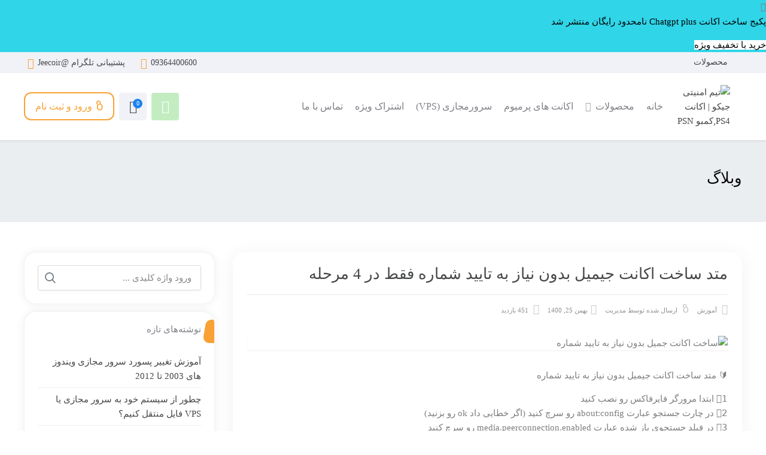

--- FILE ---
content_type: text/html; charset=UTF-8
request_url: https://jeeco.ir/%D9%85%D8%AA%D8%AF-%D8%B3%D8%A7%D8%AE%D8%AA-%D8%A7%DA%A9%D8%A7%D9%86%D8%AA-%D8%AC%DB%8C%D9%85%DB%8C%D9%84-%D8%A8%D8%AF%D9%88%D9%86-%D9%86%DB%8C%D8%A7%D8%B2-%D8%A8%D9%87-%D8%AA%D8%A7%DB%8C%DB%8C%D8%AF/
body_size: 34668
content:
<!DOCTYPE html><html itemscope itemtype="http://schema.org/WebPage" dir="rtl" lang="fa-IR" prefix="og: https://ogp.me/ns#"><head><meta charset="UTF-8"><meta name="viewport" content="width=device-width, initial-scale=1.0, maximum-scale=1.0, user-scalable=no"/><link rel="profile" href="http://gmpg.org/xfn/11"><link rel="pingback" href="https://jeeco.ir/xmlrpc.php"> <script src="[data-uri]" defer></script> <title>متئ ساخت اکانت جیمیل</title><meta name="description" content="آموزش سریع و خیلی آسان متد ساخت اکانت جیمیل بدون نیاز به تایید شماره یادگیری چگونگی استفاده از اکانت جیمیل"/><meta name="robots" content="follow, index, max-snippet:-1, max-video-preview:-1, max-image-preview:large"/><link rel="canonical" href="https://jeeco.ir/%d9%85%d8%aa%d8%af-%d8%b3%d8%a7%d8%ae%d8%aa-%d8%a7%da%a9%d8%a7%d9%86%d8%aa-%d8%ac%db%8c%d9%85%db%8c%d9%84-%d8%a8%d8%af%d9%88%d9%86-%d9%86%db%8c%d8%a7%d8%b2-%d8%a8%d9%87-%d8%aa%d8%a7%db%8c%db%8c%d8%af/" /><meta property="og:locale" content="fa_IR" /><meta property="og:type" content="article" /><meta property="og:title" content="متئ ساخت اکانت جیمیل" /><meta property="og:description" content="آموزش سریع و خیلی آسان متد ساخت اکانت جیمیل بدون نیاز به تایید شماره یادگیری چگونگی استفاده از اکانت جیمیل" /><meta property="og:url" content="https://jeeco.ir/%d9%85%d8%aa%d8%af-%d8%b3%d8%a7%d8%ae%d8%aa-%d8%a7%da%a9%d8%a7%d9%86%d8%aa-%d8%ac%db%8c%d9%85%db%8c%d9%84-%d8%a8%d8%af%d9%88%d9%86-%d9%86%db%8c%d8%a7%d8%b2-%d8%a8%d9%87-%d8%aa%d8%a7%db%8c%db%8c%d8%af/" /><meta property="og:site_name" content="تیم امنیتی جیکو | اکانت PS4,کمبو PSN" /><meta property="article:publisher" content="https://www.facebook.com/jeeco.ir" /><meta property="article:tag" content="اکانت جیمیل رو فراموش کردم" /><meta property="article:tag" content="اکانت جیمیل صفحه" /><meta property="article:tag" content="اکانت جیمیل صفحه حذف" /><meta property="article:tag" content="اکانت جیمیل صورت" /><meta property="article:tag" content="اکانت جیمیل غذایی" /><meta property="article:tag" content="اکانت جیمیل غروب" /><meta property="article:tag" content="اکانت جیمیل غیرفعال شدن" /><meta property="article:tag" content="اکانت جیمیل فراموش شده" /><meta property="article:tag" content="اکانت جیمیل فیک" /><meta property="article:tag" content="اکانت جیمیل فیک کالاف" /><meta property="article:tag" content="اکانت جیمیل هک شده" /><meta property="article:tag" content="اکانت های جیمیل" /><meta property="article:tag" content="اکانت های جیمیل من" /><meta property="article:tag" content="بازیابی اکانت جیمیل فراموش شده" /><meta property="article:tag" content="برگشت اکانت جیمیل حذف شده" /><meta property="article:tag" content="رمز اکانت جیمیل فراموش کردم" /><meta property="article:tag" content="ریکاوری اکانت جیمیل حذف شده" /><meta property="article:tag" content="ساخت اکانت جیمیل فیک" /><meta property="article:tag" content="ساخت ایمیل فیک" /><meta property="article:tag" content="ساخت ایمیل موقت" /><meta property="article:tag" content="ساخت ایمیل یاهو" /><meta property="article:tag" content="ساخت جیمیل بدون شماره" /><meta property="article:tag" content="ساخت جیمیل جدید" /><meta property="article:section" content="آموزش" /><meta property="og:updated_time" content="2022-04-17T00:30:15+04:30" /><meta property="og:image" content="https://jeeco.ir/wp-content/uploads/2022/02/متود-ساخت-اکانت-جمیل-بدون-نیاز-به-تایید-شماره.jpg" /><meta property="og:image:secure_url" content="https://jeeco.ir/wp-content/uploads/2022/02/متود-ساخت-اکانت-جمیل-بدون-نیاز-به-تایید-شماره.jpg" /><meta property="og:image:width" content="1092" /><meta property="og:image:height" content="729" /><meta property="og:image:alt" content="ساخت اکانت جیمیل" /><meta property="og:image:type" content="image/jpeg" /><meta property="article:published_time" content="2022-02-13T22:19:52+00:00" /><meta property="article:modified_time" content="2022-04-16T20:00:15+00:00" /><meta name="twitter:card" content="summary_large_image" /><meta name="twitter:title" content="متئ ساخت اکانت جیمیل" /><meta name="twitter:description" content="آموزش سریع و خیلی آسان متد ساخت اکانت جیمیل بدون نیاز به تایید شماره یادگیری چگونگی استفاده از اکانت جیمیل" /><meta name="twitter:image" content="https://jeeco.ir/wp-content/uploads/2022/02/متود-ساخت-اکانت-جمیل-بدون-نیاز-به-تایید-شماره.jpg" /><meta name="twitter:label1" content="نویسنده" /><meta name="twitter:data1" content="مدیریت" /><meta name="twitter:label2" content="زمان خواندن" /><meta name="twitter:data2" content="کمتر از یک دقیقه" /> <script type="application/ld+json" class="rank-math-schema-pro">{"@context":"https://schema.org","@graph":[{"@type":"Place","@id":"https://jeeco.ir/#place","address":{"@type":"PostalAddress","streetAddress":"Karaj","addressRegion":"iran"}},{"@type":["EducationalOrganization","Organization"],"@id":"https://jeeco.ir/#organization","name":"\u062a\u06cc\u0645 \u0627\u0645\u0646\u06cc\u062a\u06cc \u062c\u06cc\u06a9\u0648 | \u0645\u0631\u062c\u0639 \u062a\u062e\u0635\u0635\u06cc \u0647\u06a9 , \u06a9\u0631\u06a9 \u0648 \u0627\u0645\u0646\u06cc\u062a","url":"https://jeeco.ir","sameAs":["https://www.facebook.com/jeeco.ir"],"email":"hillvll@gmail.com","address":{"@type":"PostalAddress","streetAddress":"Karaj","addressRegion":"iran"},"logo":{"@type":"ImageObject","@id":"https://jeeco.ir/#logo","url":"https://jeeco.ir/wp-content/uploads/2020/12/jeeco-new-logo.png","contentUrl":"https://jeeco.ir/wp-content/uploads/2020/12/jeeco-new-logo.png","caption":"\u062a\u06cc\u0645 \u0627\u0645\u0646\u06cc\u062a\u06cc \u062c\u06cc\u06a9\u0648 | \u0645\u0631\u062c\u0639 \u062a\u062e\u0635\u0635\u06cc \u0647\u06a9 , \u06a9\u0631\u06a9 \u0648 \u0627\u0645\u0646\u06cc\u062a","inLanguage":"fa-IR","width":"460","height":"160"},"contactPoint":[{"@type":"ContactPoint","telephone":"+989011299421","contactType":"technical support"}],"location":{"@id":"https://jeeco.ir/#place"}},{"@type":"WebSite","@id":"https://jeeco.ir/#website","url":"https://jeeco.ir","name":"\u062a\u06cc\u0645 \u0627\u0645\u0646\u06cc\u062a\u06cc \u062c\u06cc\u06a9\u0648 | \u0645\u0631\u062c\u0639 \u062a\u062e\u0635\u0635\u06cc \u0647\u06a9 , \u06a9\u0631\u06a9 \u0648 \u0627\u0645\u0646\u06cc\u062a","publisher":{"@id":"https://jeeco.ir/#organization"},"inLanguage":"fa-IR"},{"@type":"ImageObject","@id":"https://jeeco.ir/wp-content/uploads/2022/02/\u0645\u062a\u0648\u062f-\u0633\u0627\u062e\u062a-\u0627\u06a9\u0627\u0646\u062a-\u062c\u0645\u06cc\u0644-\u0628\u062f\u0648\u0646-\u0646\u06cc\u0627\u0632-\u0628\u0647-\u062a\u0627\u06cc\u06cc\u062f-\u0634\u0645\u0627\u0631\u0647.jpg","url":"https://jeeco.ir/wp-content/uploads/2022/02/\u0645\u062a\u0648\u062f-\u0633\u0627\u062e\u062a-\u0627\u06a9\u0627\u0646\u062a-\u062c\u0645\u06cc\u0644-\u0628\u062f\u0648\u0646-\u0646\u06cc\u0627\u0632-\u0628\u0647-\u062a\u0627\u06cc\u06cc\u062f-\u0634\u0645\u0627\u0631\u0647.jpg","width":"1092","height":"729","inLanguage":"fa-IR"},{"@type":"WebPage","@id":"https://jeeco.ir/%d9%85%d8%aa%d8%af-%d8%b3%d8%a7%d8%ae%d8%aa-%d8%a7%da%a9%d8%a7%d9%86%d8%aa-%d8%ac%db%8c%d9%85%db%8c%d9%84-%d8%a8%d8%af%d9%88%d9%86-%d9%86%db%8c%d8%a7%d8%b2-%d8%a8%d9%87-%d8%aa%d8%a7%db%8c%db%8c%d8%af/#webpage","url":"https://jeeco.ir/%d9%85%d8%aa%d8%af-%d8%b3%d8%a7%d8%ae%d8%aa-%d8%a7%da%a9%d8%a7%d9%86%d8%aa-%d8%ac%db%8c%d9%85%db%8c%d9%84-%d8%a8%d8%af%d9%88%d9%86-%d9%86%db%8c%d8%a7%d8%b2-%d8%a8%d9%87-%d8%aa%d8%a7%db%8c%db%8c%d8%af/","name":"\u0645\u062a\u0626 \u0633\u0627\u062e\u062a \u0627\u06a9\u0627\u0646\u062a \u062c\u06cc\u0645\u06cc\u0644","datePublished":"2022-02-14T01:49:52+03:30","dateModified":"2022-04-17T00:30:15+04:30","isPartOf":{"@id":"https://jeeco.ir/#website"},"primaryImageOfPage":{"@id":"https://jeeco.ir/wp-content/uploads/2022/02/\u0645\u062a\u0648\u062f-\u0633\u0627\u062e\u062a-\u0627\u06a9\u0627\u0646\u062a-\u062c\u0645\u06cc\u0644-\u0628\u062f\u0648\u0646-\u0646\u06cc\u0627\u0632-\u0628\u0647-\u062a\u0627\u06cc\u06cc\u062f-\u0634\u0645\u0627\u0631\u0647.jpg"},"inLanguage":"fa-IR"},{"@type":"Person","@id":"https://jeeco.ir/author/l2oot/","name":"\u0645\u062f\u06cc\u0631\u06cc\u062a","url":"https://jeeco.ir/author/l2oot/","image":{"@type":"ImageObject","@id":"https://secure.gravatar.com/avatar/6ab8891f4096697719331aeb2b81288237fbad210ce13e89772598a74b170046?s=96&amp;d=wavatar&amp;r=g","url":"https://secure.gravatar.com/avatar/6ab8891f4096697719331aeb2b81288237fbad210ce13e89772598a74b170046?s=96&amp;d=wavatar&amp;r=g","caption":"\u0645\u062f\u06cc\u0631\u06cc\u062a","inLanguage":"fa-IR"},"sameAs":["https://jeeco.ir"],"worksFor":{"@id":"https://jeeco.ir/#organization"}},{"@type":"BlogPosting","headline":"\u0645\u062a\u0626 \u0633\u0627\u062e\u062a \u0627\u06a9\u0627\u0646\u062a \u062c\u06cc\u0645\u06cc\u0644","keywords":"\u0633\u0627\u062e\u062a \u0627\u06a9\u0627\u0646\u062a \u062c\u06cc\u0645\u06cc\u0644","datePublished":"2022-02-14T01:49:52+03:30","dateModified":"2022-04-17T00:30:15+04:30","articleSection":"\u0622\u0645\u0648\u0632\u0634","author":{"@id":"https://jeeco.ir/author/l2oot/","name":"\u0645\u062f\u06cc\u0631\u06cc\u062a"},"publisher":{"@id":"https://jeeco.ir/#organization"},"description":"\u0622\u0645\u0648\u0632\u0634 \u0633\u0631\u06cc\u0639 \u0648 \u062e\u06cc\u0644\u06cc \u0622\u0633\u0627\u0646 \u0645\u062a\u062f \u0633\u0627\u062e\u062a \u0627\u06a9\u0627\u0646\u062a \u062c\u06cc\u0645\u06cc\u0644 \u0628\u062f\u0648\u0646 \u0646\u06cc\u0627\u0632 \u0628\u0647 \u062a\u0627\u06cc\u06cc\u062f \u0634\u0645\u0627\u0631\u0647 \u06cc\u0627\u062f\u06af\u06cc\u0631\u06cc \u0686\u06af\u0648\u0646\u06af\u06cc \u0627\u0633\u062a\u0641\u0627\u062f\u0647 \u0627\u0632 \u0627\u06a9\u0627\u0646\u062a \u062c\u06cc\u0645\u06cc\u0644","name":"\u0645\u062a\u0626 \u0633\u0627\u062e\u062a \u0627\u06a9\u0627\u0646\u062a \u062c\u06cc\u0645\u06cc\u0644","@id":"https://jeeco.ir/%d9%85%d8%aa%d8%af-%d8%b3%d8%a7%d8%ae%d8%aa-%d8%a7%da%a9%d8%a7%d9%86%d8%aa-%d8%ac%db%8c%d9%85%db%8c%d9%84-%d8%a8%d8%af%d9%88%d9%86-%d9%86%db%8c%d8%a7%d8%b2-%d8%a8%d9%87-%d8%aa%d8%a7%db%8c%db%8c%d8%af/#richSnippet","isPartOf":{"@id":"https://jeeco.ir/%d9%85%d8%aa%d8%af-%d8%b3%d8%a7%d8%ae%d8%aa-%d8%a7%da%a9%d8%a7%d9%86%d8%aa-%d8%ac%db%8c%d9%85%db%8c%d9%84-%d8%a8%d8%af%d9%88%d9%86-%d9%86%db%8c%d8%a7%d8%b2-%d8%a8%d9%87-%d8%aa%d8%a7%db%8c%db%8c%d8%af/#webpage"},"image":{"@id":"https://jeeco.ir/wp-content/uploads/2022/02/\u0645\u062a\u0648\u062f-\u0633\u0627\u062e\u062a-\u0627\u06a9\u0627\u0646\u062a-\u062c\u0645\u06cc\u0644-\u0628\u062f\u0648\u0646-\u0646\u06cc\u0627\u0632-\u0628\u0647-\u062a\u0627\u06cc\u06cc\u062f-\u0634\u0645\u0627\u0631\u0647.jpg"},"inLanguage":"fa-IR","mainEntityOfPage":{"@id":"https://jeeco.ir/%d9%85%d8%aa%d8%af-%d8%b3%d8%a7%d8%ae%d8%aa-%d8%a7%da%a9%d8%a7%d9%86%d8%aa-%d8%ac%db%8c%d9%85%db%8c%d9%84-%d8%a8%d8%af%d9%88%d9%86-%d9%86%db%8c%d8%a7%d8%b2-%d8%a8%d9%87-%d8%aa%d8%a7%db%8c%db%8c%d8%af/#webpage"}}]}</script> <link rel="alternate" type="application/rss+xml" title="تیم امنیتی جیکو | اکانت PS4,کمبو PSN &raquo; خوراک" href="https://jeeco.ir/feed/" /><link rel="alternate" type="application/rss+xml" title="تیم امنیتی جیکو | اکانت PS4,کمبو PSN &raquo; خوراک دیدگاه‌ها" href="https://jeeco.ir/comments/feed/" /><link rel="alternate" type="application/rss+xml" title="تیم امنیتی جیکو | اکانت PS4,کمبو PSN &raquo; متد ساخت اکانت جیمیل بدون نیاز به تایید شماره فقط در 4 مرحله خوراک دیدگاه‌ها" href="https://jeeco.ir/%d9%85%d8%aa%d8%af-%d8%b3%d8%a7%d8%ae%d8%aa-%d8%a7%da%a9%d8%a7%d9%86%d8%aa-%d8%ac%db%8c%d9%85%db%8c%d9%84-%d8%a8%d8%af%d9%88%d9%86-%d9%86%db%8c%d8%a7%d8%b2-%d8%a8%d9%87-%d8%aa%d8%a7%db%8c%db%8c%d8%af/feed/" /><link rel="alternate" title="oEmbed (JSON)" type="application/json+oembed" href="https://jeeco.ir/wp-json/oembed/1.0/embed?url=https%3A%2F%2Fjeeco.ir%2F%25d9%2585%25d8%25aa%25d8%25af-%25d8%25b3%25d8%25a7%25d8%25ae%25d8%25aa-%25d8%25a7%25da%25a9%25d8%25a7%25d9%2586%25d8%25aa-%25d8%25ac%25db%258c%25d9%2585%25db%258c%25d9%2584-%25d8%25a8%25d8%25af%25d9%2588%25d9%2586-%25d9%2586%25db%258c%25d8%25a7%25d8%25b2-%25d8%25a8%25d9%2587-%25d8%25aa%25d8%25a7%25db%258c%25db%258c%25d8%25af%2F" /><link rel="alternate" title="oEmbed (XML)" type="text/xml+oembed" href="https://jeeco.ir/wp-json/oembed/1.0/embed?url=https%3A%2F%2Fjeeco.ir%2F%25d9%2585%25d8%25aa%25d8%25af-%25d8%25b3%25d8%25a7%25d8%25ae%25d8%25aa-%25d8%25a7%25da%25a9%25d8%25a7%25d9%2586%25d8%25aa-%25d8%25ac%25db%258c%25d9%2585%25db%258c%25d9%2584-%25d8%25a8%25d8%25af%25d9%2588%25d9%2586-%25d9%2586%25db%258c%25d8%25a7%25d8%25b2-%25d8%25a8%25d9%2587-%25d8%25aa%25d8%25a7%25db%258c%25db%258c%25d8%25af%2F&#038;format=xml" /><style id='wp-img-auto-sizes-contain-inline-css' type='text/css'>img:is([sizes=auto i],[sizes^="auto," i]){contain-intrinsic-size:3000px 1500px}
/*# sourceURL=wp-img-auto-sizes-contain-inline-css */</style><style id="litespeed-ccss">.site-header{min-height:112px}.site-header .site-logo .herowp-logo-wrap img{max-width:102px}.site-header .site-logo .herowp-logo-wrap{padding-top:10px;padding-right:20px;padding-bottom:10px;padding-left:0}.fa,.fab,.fal{-moz-osx-font-smoothing:grayscale;-webkit-font-smoothing:antialiased;display:inline-block;font-style:normal;font-variant:normal;text-rendering:auto;line-height:1}.fa-angle-down:before{content:""}.fa-chevron-up:before{content:""}.fa-clock:before{content:""}.fa-envelope:before{content:""}.fa-eye:before{content:""}.fa-facebook-f:before{content:""}.fa-folders:before{content:""}.fa-lock-open-alt:before{content:""}.fa-paper-plane:before{content:""}.fa-phone-alt:before{content:""}.fa-phone-rotary:before{content:""}.fa-phone-square:before{content:""}.fa-search:before{content:""}.fa-shopping-bag:before{content:""}.fa-times:before{content:""}.fa-times-circle:before{content:""}.fa-twitter:before{content:""}.fa-user:before{content:""}.fa-user-alt:before{content:""}.fab{font-family:"Font Awesome 5 Brands"}.fal{font-weight:300}.fal{font-family:"Font Awesome 5 Pro"}.fa{font-family:"Font Awesome 5 Pro";font-weight:900}.fa{display:inline-block;font:normal normal normal 14px/1 FontAwesome;font-size:inherit;text-rendering:auto;-webkit-font-smoothing:antialiased;-moz-osx-font-smoothing:grayscale}.fa-search:before{content:""}.fa-user:before{content:""}.fa-times:before{content:""}.fa-times-circle:before{content:""}.fa-eye:before{content:""}.fa-chevron-up:before{content:""}.fa-phone-square:before{content:""}.fa-twitter:before{content:""}.fa-facebook-f:before{content:""}.fa-envelope:before{content:""}.fa-angle-down:before{content:""}.fa-paper-plane:before{content:""}.fa-shopping-bag:before{content:""}ul{box-sizing:border-box}.entry-content{counter-reset:footnotes}:root{--wp-block-synced-color:#7a00df;--wp-block-synced-color--rgb:122,0,223;--wp-bound-block-color:var(--wp-block-synced-color);--wp-editor-canvas-background:#ddd;--wp-admin-theme-color:#007cba;--wp-admin-theme-color--rgb:0,124,186;--wp-admin-theme-color-darker-10:#006ba1;--wp-admin-theme-color-darker-10--rgb:0,107,160.5;--wp-admin-theme-color-darker-20:#005a87;--wp-admin-theme-color-darker-20--rgb:0,90,135;--wp-admin-border-width-focus:2px}:root{--wp--preset--font-size--normal:16px;--wp--preset--font-size--huge:42px}.screen-reader-text{border:0;clip-path:inset(50%);height:1px;margin:-1px;overflow:hidden;padding:0;position:absolute;width:1px;word-wrap:normal!important}html :where(img[class*=wp-image-]){height:auto;max-width:100%}:root{--woocommerce:#720eec;--wc-green:#7ad03a;--wc-red:#a00;--wc-orange:#ffba00;--wc-blue:#2ea2cc;--wc-primary:#720eec;--wc-primary-text:#fcfbfe;--wc-secondary:#e9e6ed;--wc-secondary-text:#515151;--wc-highlight:#958e09;--wc-highligh-text:white;--wc-content-bg:#fff;--wc-subtext:#767676;--wc-form-border-color:rgba(32, 7, 7, 0.8);--wc-form-border-radius:4px;--wc-form-border-width:1px}:root{--color-add-to-wishlist-background:#333333;--color-add-to-wishlist-text:#FFFFFF;--color-add-to-wishlist-border:#333333;--color-add-to-wishlist-background-hover:#333333;--color-add-to-wishlist-text-hover:#FFFFFF;--color-add-to-wishlist-border-hover:#333333;--rounded-corners-radius:16px;--add-to-cart-rounded-corners-radius:16px;--color-headers-background:#F4F4F4;--feedback-duration:3s}:root{--color-add-to-wishlist-background:#333333;--color-add-to-wishlist-text:#FFFFFF;--color-add-to-wishlist-border:#333333;--color-add-to-wishlist-background-hover:#333333;--color-add-to-wishlist-text-hover:#FFFFFF;--color-add-to-wishlist-border-hover:#333333;--rounded-corners-radius:16px;--add-to-cart-rounded-corners-radius:16px;--color-headers-background:#F4F4F4;--feedback-duration:3s}:root{--wp--preset--aspect-ratio--square:1;--wp--preset--aspect-ratio--4-3:4/3;--wp--preset--aspect-ratio--3-4:3/4;--wp--preset--aspect-ratio--3-2:3/2;--wp--preset--aspect-ratio--2-3:2/3;--wp--preset--aspect-ratio--16-9:16/9;--wp--preset--aspect-ratio--9-16:9/16;--wp--preset--color--black:#000000;--wp--preset--color--cyan-bluish-gray:#abb8c3;--wp--preset--color--white:#ffffff;--wp--preset--color--pale-pink:#f78da7;--wp--preset--color--vivid-red:#cf2e2e;--wp--preset--color--luminous-vivid-orange:#ff6900;--wp--preset--color--luminous-vivid-amber:#fcb900;--wp--preset--color--light-green-cyan:#7bdcb5;--wp--preset--color--vivid-green-cyan:#00d084;--wp--preset--color--pale-cyan-blue:#8ed1fc;--wp--preset--color--vivid-cyan-blue:#0693e3;--wp--preset--color--vivid-purple:#9b51e0;--wp--preset--gradient--vivid-cyan-blue-to-vivid-purple:linear-gradient(135deg,rgb(6,147,227) 0%,rgb(155,81,224) 100%);--wp--preset--gradient--light-green-cyan-to-vivid-green-cyan:linear-gradient(135deg,rgb(122,220,180) 0%,rgb(0,208,130) 100%);--wp--preset--gradient--luminous-vivid-amber-to-luminous-vivid-orange:linear-gradient(135deg,rgb(252,185,0) 0%,rgb(255,105,0) 100%);--wp--preset--gradient--luminous-vivid-orange-to-vivid-red:linear-gradient(135deg,rgb(255,105,0) 0%,rgb(207,46,46) 100%);--wp--preset--gradient--very-light-gray-to-cyan-bluish-gray:linear-gradient(135deg,rgb(238,238,238) 0%,rgb(169,184,195) 100%);--wp--preset--gradient--cool-to-warm-spectrum:linear-gradient(135deg,rgb(74,234,220) 0%,rgb(151,120,209) 20%,rgb(207,42,186) 40%,rgb(238,44,130) 60%,rgb(251,105,98) 80%,rgb(254,248,76) 100%);--wp--preset--gradient--blush-light-purple:linear-gradient(135deg,rgb(255,206,236) 0%,rgb(152,150,240) 100%);--wp--preset--gradient--blush-bordeaux:linear-gradient(135deg,rgb(254,205,165) 0%,rgb(254,45,45) 50%,rgb(107,0,62) 100%);--wp--preset--gradient--luminous-dusk:linear-gradient(135deg,rgb(255,203,112) 0%,rgb(199,81,192) 50%,rgb(65,88,208) 100%);--wp--preset--gradient--pale-ocean:linear-gradient(135deg,rgb(255,245,203) 0%,rgb(182,227,212) 50%,rgb(51,167,181) 100%);--wp--preset--gradient--electric-grass:linear-gradient(135deg,rgb(202,248,128) 0%,rgb(113,206,126) 100%);--wp--preset--gradient--midnight:linear-gradient(135deg,rgb(2,3,129) 0%,rgb(40,116,252) 100%);--wp--preset--font-size--small:13px;--wp--preset--font-size--medium:20px;--wp--preset--font-size--large:36px;--wp--preset--font-size--x-large:42px;--wp--preset--spacing--20:0.44rem;--wp--preset--spacing--30:0.67rem;--wp--preset--spacing--40:1rem;--wp--preset--spacing--50:1.5rem;--wp--preset--spacing--60:2.25rem;--wp--preset--spacing--70:3.38rem;--wp--preset--spacing--80:5.06rem;--wp--preset--shadow--natural:6px 6px 9px rgba(0, 0, 0, 0.2);--wp--preset--shadow--deep:12px 12px 50px rgba(0, 0, 0, 0.4);--wp--preset--shadow--sharp:6px 6px 0px rgba(0, 0, 0, 0.2);--wp--preset--shadow--outlined:6px 6px 0px -3px rgb(255, 255, 255), 6px 6px rgb(0, 0, 0);--wp--preset--shadow--crisp:6px 6px 0px rgb(0, 0, 0)}.row{--bs-gutter-y:0}body,html{-webkit-text-size-adjust:100%}html{-ms-overflow-style:scrollbar}:root{--bs-blue:#0d6efd;--bs-indigo:#6610f2;--bs-purple:#6f42c1;--bs-pink:#d63384;--bs-red:#dc3545;--bs-orange:#fd7e14;--bs-yellow:#ffc107;--bs-green:#198754;--bs-teal:#20c997;--bs-cyan:#0dcaf0;--bs-white:#fff;--bs-gray:#6c757d;--bs-gray-dark:#343a40;--bs-primary:#0d6efd;--bs-secondary:#6c757d;--bs-success:#198754;--bs-info:#0dcaf0;--bs-warning:#ffc107;--bs-danger:#dc3545;--bs-light:#f8f9fa;--bs-dark:#212529;--bs-font-sans-serif:system-ui,-apple-system,"Segoe UI",Roboto,"Helvetica Neue",Arial,"Noto Sans","Liberation Sans",sans-serif,"Apple Color Emoji","Segoe UI Emoji","Segoe UI Symbol","Noto Color Emoji";--bs-font-monospace:SFMono-Regular,Menlo,Monaco,Consolas,"Liberation Mono","Courier New",monospace;--bs-gradient:linear-gradient(180deg, rgba(255, 255, 255, 0.15), rgba(255, 255, 255, 0))}*,::after,::before{box-sizing:border-box}@media (prefers-reduced-motion:no-preference){:root{scroll-behavior:smooth}}body{font-family:var(--bs-font-sans-serif)}.h1,.h2,h1,h2,h3,h5{margin-top:0;margin-bottom:.5rem;font-weight:500;line-height:1.2}.h1,h1{font-size:calc(1.375rem + 1.5vw)}.h2,h2{font-size:calc(1.325rem + .9vw)}h3{font-size:calc(1.3rem + .6vw)}h5{font-size:1.25rem}[type=submit],button{-webkit-appearance:button}::-moz-focus-inner{padding:0;border-style:none}::-webkit-datetime-edit-day-field,::-webkit-datetime-edit-fields-wrapper,::-webkit-datetime-edit-hour-field,::-webkit-datetime-edit-minute,::-webkit-datetime-edit-month-field,::-webkit-datetime-edit-text,::-webkit-datetime-edit-year-field{padding:0}::-webkit-inner-spin-button{height:auto}[type=search]{outline-offset:-2px;-webkit-appearance:textfield}::-webkit-search-decoration{-webkit-appearance:none}::-webkit-color-swatch-wrapper{padding:0}::file-selector-button{font:inherit}.display-2{font-weight:300;line-height:1.2}.display-2{font-size:calc(1.575rem + 3.9vw)}.btn,body{font-weight:400}button{text-transform:none}ul ul{margin-bottom:0}.container{width:100%;padding-right:var(--bs-gutter-x,.75rem);padding-left:var(--bs-gutter-x,.75rem);margin-right:auto;margin-left:auto}@media (min-width:576px){.container{max-width:540px}}@media (min-width:768px){.container{max-width:720px}}@media (min-width:992px){.container{max-width:960px}}@media (min-width:1200px){.h1,h1{font-size:2.5rem}.h2,h2{font-size:2rem}h3{font-size:1.75rem}.display-2{font-size:4.5rem}.container{max-width:1140px}}.row{--bs-gutter-x:1.5rem;display:flex;flex-wrap:wrap;margin-top:calc(var(--bs-gutter-y)*-1);margin-right:calc(var(--bs-gutter-x)*-.5);margin-left:calc(var(--bs-gutter-x)*-.5)}.row>*{flex-shrink:0;width:100%;max-width:100%;padding-right:calc(var(--bs-gutter-x)*.5);padding-left:calc(var(--bs-gutter-x)*.5);margin-top:var(--bs-gutter-y)}.blog-loop-inner .post .entry-content,.main-page-content,svg:not(:root){overflow:hidden}button,input{overflow:visible}body{overflow-x:hidden}.btn{color:#212529}.btn{text-decoration:none;background-color:#fff0;font-size:1rem}a,a:not([href]):not([tabindex]){text-decoration:none}.collapse:not(.show){display:none}article,aside,header,nav{display:block}.col-xs-12,.emperor-search .media-body{width:100%}button,input{vertical-align:baseline}.widget_recent_entries li:last-child{border-bottom:0}.clearfix::after{display:block;clear:both;content:""}img{vertical-align:middle}.align-self-center{align-self:center!important}.mb-2{margin-bottom:.5rem!important}.pb-0{padding-bottom:0!important}.pb-2{padding-bottom:.5rem!important}.text-white,.top-bar-cart.call i{color:#fff!important}@media (min-width:1400px){.container{max-width:1320px}}.herowp-navigation,.herowp-navigation a,.herowp-navigation ul.menu li,.herowp-navigation ul.menu>li ul li,.login-form-modal .form-row-password,.login-form-modal .form-row-username,.owl-carousel,.post-thumbnail,.search-form,.site-header .container,body{position:relative}.herowp-navigation ul{list-style:none;margin:0;padding:0}ul.sub-menu li{list-style:none}.col-xs-12{float:left}.collapse,.owl-carousel,.top-bar-secondary-menu{display:none}button::-moz-focus-inner{padding:0;border:0}body{text-align:left}button,img,input{max-width:100%}.herowp-navigation ul.menu>li{margin:0}img{height:auto}*,::after,::before{-webkit-box-sizing:border-box;box-sizing:border-box}html{font-family:sans-serif;line-height:1.15;-ms-text-size-adjust:100%;-ms-text-size-adjust:100%}@-ms-viewport{width:device-width}.top-bar-links a{outline:0!important}img{border-style:none}button{border-radius:0}button,input{margin:0;font-family:inherit;font-size:inherit;line-height:inherit}[type=submit]::-moz-focus-inner,button::-moz-focus-inner{padding:0;border-style:none}input[type=checkbox]{-webkit-box-sizing:border-box;box-sizing:border-box;padding:0}[type=search]{outline-offset:-2px;-webkit-appearance:none}[type=search]::-webkit-search-cancel-button,[type=search]::-webkit-search-decoration{-webkit-appearance:none}::-webkit-file-upload-button{font:inherit;-webkit-appearance:button}a,body,div,form,h1,h2,h3,h5,html,label,li,p,span,strong,ul{border:0;font-size:100%;font-style:inherit;font-weight:inherit;margin:0;outline:0;padding:0;vertical-align:baseline;-webkit-box-sizing:border-box;box-sizing:border-box}i{font-style:normal}:not(.wp-core-ui) button,body,input{line-height:1.5}h3{line-height:1.4}body,html{background-color:#fff}h1,h2,h3,h5{clear:both;font-weight:400;margin:0 0 12px;color:#464749}h1{font-size:26px;line-height:1.3846153846}h2{font-size:24px;line-height:1}.top-bar-cart i,h3{font-size:22px}h5{font-size:18px;line-height:1.3333333333}strong{font-weight:600}.blog-loop-inner .post .the-excerpt,.login-form-modal .login-form-modal-box .login-form-content .form-row,p{margin-bottom:15px}ul{margin:0 0 24px 20px}ul{list-style:disc}li>ul{margin:0 0 0 20px}button,input{-webkit-box-sizing:border-box;box-sizing:border-box;font-size:100%;margin:0}button,input{line-height:normal}input{background-image:-webkit-linear-gradient(#fff0,#fff0)}button,input[type=submit]{-webkit-appearance:button}input[type=search]{-webkit-appearance:textfield}input[type=search]::-webkit-search-decoration{-webkit-appearance:none}button::-moz-focus-inner,input::-moz-focus-inner{border:0;padding:0}.screen-reader-text{border:0;clip:rect(1px,1px,1px,1px);-webkit-clip-path:inset(50%);clip-path:inset(50%);height:1px;margin:-1px;overflow:hidden;padding:0;position:absolute!important;width:1px;word-wrap:normal!important}body{color:#7d7e7f;font-size:15px;line-height:1.75rem}a{background-color:#fff0;-webkit-text-decoration-skip:objects;color:#464749}:-moz-placeholder{color:#888}::-moz-placeholder{color:#888}:-ms-input-placeholder{color:#888}::-webkit-input-placeholder{color:#888}.main-page-content.default-margin{padding-top:50px;padding-bottom:50px}.container{width:100%;padding-right:15px;padding-left:15px;margin-right:auto;margin-left:auto}@media (min-width:576px){.col-sm-6{flex:0 0 auto;width:50%}.container{max-width:540px}}@media (min-width:768px){.col-md-6{flex:0 0 auto;width:50%}.container{max-width:920px}.col-sm-6{float:right}.col-sm-6{width:50%}}@media (min-width:992px){.container{max-width:1180px}.col-md-6{float:right}.col-md-6{width:50%}}.blog-archive,.row{display:-webkit-box;display:-ms-flexbox;display:flex;-ms-flex-wrap:wrap;flex-wrap:wrap;margin-right:-15px;margin-left:-15px}.col-md-6,.col-sm-6,.col-xs-12{position:relative;min-height:1px;padding-left:15px;padding-right:15px}.top-bar-links,.top-bar-secondary-menu .top-menu{display:-webkit-box;display:-ms-flexbox;-webkit-box-orient:horizontal;-webkit-box-direction:normal}.top-bar{position:relative;font-size:14px;height:unset!important;z-index:120;background-color:#f0f2f7;padding:5px 0}.top-bar .row{-webkit-box-align:center;-ms-flex-align:center;align-items:center}.blog-archive .blog-main-loop,.blog-loop-inner .post,.main-sidebar-holder,.top-bar-col{position:relative;width:100%;min-height:1px;padding-right:15px;padding-left:15px}.top-bar-links{display:flex;-webkit-box-align:center;-ms-flex-align:center;align-items:center;-webkit-box-pack:end;-ms-flex-pack:end;justify-content:flex-end;-ms-flex-direction:row;flex-direction:row}.top-bar-links .fal{color:#fea000}.top-bar-contact-info{list-style:none;padding:0;margin:0}.top-bar-contact-info li{display:-webkit-inline-box;display:-ms-inline-flexbox;display:inline-flex;vertical-align:middle;margin-left:0!important;margin-right:20px!important}.top-bar-contact-info i{margin-right:6px!important;font-size:18px;vertical-align:middle;-webkit-transform:translateY(4px);-moz-transform:translateY(4px);-ms-transform:translateY(4px);-o-transform:translateY(4px);transform:translateY(4px);float:left!important}.top-bar-secondary-menu .top-menu{display:flex;-ms-flex-direction:row;flex-direction:row;list-style:none;padding:0 .75rem 0 0;margin:0}.top-bar-secondary-menu .top-menu>li a{padding:0 .75rem;position:relative}.top-bar-secondary-menu .top-menu>li a:before{content:"";position:absolute;width:9px;height:6px;background:#ffaf76;right:-12px;top:2px;margin:5px 10px;border-radius:100px;opacity:0;visibility:hidden}.top-bar-cart .dropdown-cart{position:absolute;right:0;top:100%;width:350px;box-shadow:0 5px 25px 10px rgb(0 0 0/.1)!important;background-color:#fff;border-radius:20px;z-index:130;font-size:15px;color:#6c757d;opacity:0;visibility:hidden;-webkit-transform:translate(0,10px);transform:translate(0,10px);padding-top:12px}.dropdown-cart:before{position:absolute;opacity:.1;content:"";background-image:url(/wp-content/themes/emperor/assets/images/bg-card.svg);background-size:100%;max-height:100%;width:100%;top:0;bottom:0;z-index:-1;right:0}.top-bar-cart .dropdown-cart .woocommerce-mini-cart__empty-message{text-align:center;margin:20px 30px}.emperor-ajax-search-container{display:flex;align-items:center}.off-canvas-main ul.sub-menu li{margin-bottom:0}.top-bar-cart{position:relative;display:block;color:#7f8187;margin-left:8px;height:46px;line-height:53px!important;text-align:center;width:46px;border-radius:4px}.site-header,.site-header .navigation-left,.site-header .site-header-inner{display:-webkit-box;display:-ms-flexbox}.top-bar-cart.cart{background-color:#f0f2f7}.site-header .top-bar-cart.call{background:rgb(130 218 125/48%)}.top-bar-cart .herowp-cart-number{position:absolute;font-size:10px;top:10px;right:7px;width:16px;line-height:16px;height:16px;border-radius:50%;background-color:#1e83f0;color:#fff}.site-header{position:relative;display:flex;align-items:center;background-color:#fff;z-index:110;box-shadow:0 .125rem .25rem rgb(0 0 0/.075)}.site-header .site-header-inner{display:flex;padding:10px 0;-webkit-box-align:center;-ms-flex-align:center;align-items:center}.site-header .navigation-left{display:flex;-webkit-box-flex:1;-ms-flex-positive:1;flex-grow:1;-webkit-box-align:center;-ms-flex-align:center;align-items:center;-webkit-box-pack:start;-ms-flex-pack:start;justify-content:flex-start}.mobile-nav-toggle{position:relative;display:none}.mobile-nav-toggle .the-icon{vertical-align:middle;position:relative;margin-top:6px;margin-bottom:6px;display:inline-block;width:18px;height:2px;background-color:#343a40}.mobile-nav-toggle .the-icon:after,.mobile-nav-toggle .the-icon:before{position:absolute;content:"";left:0;display:inline-block;width:18px;height:2px;background-color:#343a40}.mobile-nav-toggle .the-icon:before{top:-6px}.mobile-nav-toggle .the-icon:after{top:6px}.site-header .header-button-link .login-button i{font-size:19px;float:left;line-height:inherit}.page-title{background-color:#ebeef1;padding-bottom:48px;padding-top:48px;background-size:cover}.page-title .h2{font-size:26px;margin-bottom:10px;line-height:1.2}.page-title .breadcrumbs{margin-top:8px;display:inline-block;background:rgb(51 51 50/.2);padding:3px 12px;border-radius:5px}.breadcrumbs,.breadcrumbs a,.post-meta a{color:#8f8f8f}.off-canvas-main .mobile-menu ul a{font-size:12px;color:#858585}@media (max-width:991.98px){.top-bar{text-align:center;padding-top:10px;padding-bottom:10px}.top-bar-contact-info{text-align:right;float:right;font-size:12px}.top-bar-contact-info li{margin-left:10px!important}.site-header .header-button-link span.first{display:none}.top-bar-cart{width:30px;height:30px;line-height:37px!important}.top-bar-cart i{font-size:16px}.search-form .search-submit,.top-bar-cart .dropdown-cart{left:-105px!important;right:auto!important}.mobile-nav-toggle{display:flex;justify-content:center;align-items:center;background:#f0f2f7;height:32px;width:32px;border-radius:4px}.register-modal-opener.login-button i,.site-header .header-button-link i{margin:0}.register-modal-opener.login-button{margin-left:8px!important;width:32px;height:32px;padding:5px!important;display:flex!important;align-items:center;justify-content:center}}.back-to-top{position:fixed;left:0;bottom:20px;opacity:0;width:36px;height:36px;color:#fff!important;border-radius:0 8px 8px 0;text-align:center;background-color:rgb(24 25 27/.25);visibility:hidden;-webkit-transform:translateX(-30px);transform:translateX(-30px);z-index:2000}.back-to-top i{line-height:35px}.main-sidebar-holder .widget .widget-title{position:relative;font-size:15px;line-height:1;margin-bottom:27px;color:#7f8187}.main-sidebar-holder .widget .widget-title:before{position:absolute;background:#fea000;border-top-left-radius:8px;border-bottom-left-radius:12px;width:22px;transform-origin:bottom right;content:"";top:-9px;transform:skewX(-10deg);height:39px;z-index:0;right:-24px}.widget{overflow:hidden!important}.widget ul{list-style:none;margin:0}.widget_recent_entries li{padding:7px 0;border-bottom:1px solid #eee}.search-form input[type=search]{width:100%;padding-right:42px}.search-form .search-submit{position:absolute;top:0;right:0;width:42px;height:42px;display:-webkit-box;display:-ms-flexbox;display:flex;-webkit-box-align:center;-ms-flex-align:center;align-items:center;-webkit-box-pack:center;-ms-flex-pack:center;justify-content:center;background-color:#fff0;border:none;outline:0}.search-form .search-submit svg{width:32px;height:32px;fill:#6c757d}.btn,.button,input[type=submit]{text-align:center;border:0;border-radius:50px;padding:8px 17px;vertical-align:bottom;text-shadow:none;line-height:27px;display:inline-block}.btn i{margin-right:6px}.btn-outline{color:#ff7d00;border:2px solid #ff7d00}.button,input[type=submit]{color:#fff;background-color:#ec406a}.button,input[type=submit]{font-weight:inherit}input.input-text,input[type=password],input[type=search],input[type=text]{width:100%;font-family:inherit;font-weight:inherit;line-height:1.6;outline:0;padding:8px 10px;border:1px solid #dcdcdc;-webkit-box-shadow:0 1px 3px 0 rgb(0 0 0/.06);box-shadow:0 1px 3px 0 rgb(0 0 0/.06);border-radius:4px;-webkit-appearance:none}label{display:block;color:#6c757d;padding-bottom:3px}label>[type=checkbox]{margin-right:.375rem}.form-row input,.form-row input[type=password],.form-row input[type=text]{border:1px solid #dcdcdc}.form-row input[type=submit]{border:0}.advice-form-overlay,.login-form-overlay{position:fixed;top:0;left:0;right:0;bottom:0;z-index:1040;opacity:0;backdrop-filter:blur(6px);background-color:rgb(0 0 0/.7)}.modal2,.my-modal{position:fixed;top:0;right:0;bottom:0;left:0;z-index:1050;overflow:hidden;-webkit-overflow-scrolling:touch;outline:0;opacity:0;visibility:hidden}.login-form-modal{position:relative;width:auto;margin:.5rem;z-index:1040;opacity:0;visibility:hidden}.login-form-modal .login-form-modal-inner{display:-webkit-box;display:-ms-flexbox;display:flex;overflow:hidden;background-color:#fff;border-radius:10px;-webkit-box-shadow:0 5px 39px rgb(0 0 0/.2);box-shadow:0 5px 39px rgb(0 0 0/.2)}.login-form-modal .login-form-modal-box{position:relative;display:-webkit-box;display:-ms-flexbox;display:flex;-webkit-box-orient:vertical;-webkit-box-direction:normal;-ms-flex-direction:column;flex-direction:column;width:100%}.login-form-modal .login-form-modal-box .close{position:absolute;top:31px;left:30px;right:auto;background:#fea000;padding:5px;border-radius:5px;width:35px;height:37px;z-index:1}.login-form-modal .login-form-modal-box .close svg{width:26px;fill:#fff}.login-form-modal .login-form-header{padding:30px 0}.login-form-modal .login-form-modal-box .login-title{font-size:30px;margin-bottom:0;color:#7b868a;padding:0 55px 0 0;position:relative;text-align:right!important}.login-form-modal .woocommerce-Button.button{width:100%;background:#666}.login-form-modal .login-form-modal-box .login-title:before{position:absolute;content:"";right:-14px;width:23px;height:40px;border-radius:5px;background:#fea000;z-index:0;top:-2px}.login-form-modal .login-form-modal-box .login-form-content{padding:40px}.login-form-modal .login-form-modal-box .login-form-remember{display:-webkit-box;display:-ms-flexbox;display:flex;-webkit-box-align:center;-ms-flex-align:center;align-items:center;-webkit-box-pack:justify;-ms-flex-pack:justify;justify-content:space-between;padding:5px 0 15px}.login-form-modal .form-row-password i.fal,.login-form-modal .form-row-username i.fal{position:absolute;bottom:18px;font-size:22px;left:12px;color:#ccc}.login-form-modal .form-row-password input,.login-form-modal .form-row-username input{height:50px;padding-left:46px}.login-form-modal .button{min-width:140px}.media{display:-webkit-box;display:-ms-flexbox;display:flex;-webkit-box-align:start;-ms-flex-align:start;align-items:flex-start}.clearfix{clear:both}.blog-loop-inner .post{position:relative;margin-bottom:1.75rem}.blog-loop-inner .post .post-thumbnail img{max-width:100%;height:auto;width:100%}.blog-loop-inner .post .post-inner{background-color:#fff;border-radius:20px;overflow:hidden;-webkit-box-shadow:0 5px 30px rgb(70 72 77/.08);box-shadow:0 5px 30px rgb(70 72 77/.08);height:100%}.post-single .post-inner{height:unset!important}.blog-loop-inner .post .post-thumbnail{-webkit-box-shadow:0 1px 2px rgb(0 0 0/.075);box-shadow:0 1px 2px rgb(0 0 0/.075)}.post-inner-related .post-content{padding:0 1rem;overflow:hidden}.post-meta{display:inline-block;font-size:11px;padding-right:24px;color:#8f8f8f}.post-meta i{color:#c7c7c7;margin-right:8px;font-size:17px}.blog-loop-inner.post-single>.post .post-inner .entry-header h1.entry-title{border-bottom:2px solid #f3f3f3;padding-bottom:20px}.blog-loop-inner.post-single>.post .post-inner{padding:1.5rem;margin-bottom:1.5rem}.blog-loop-inner.post-single>.post .post-inner .entry-header,.blog-loop-inner.post-single>.post .post-inner .post-thumbnail{margin-bottom:1.875rem}.blog-loop-inner.post-single>.post .post-inner .entry-tag-share{display:-webkit-box;display:-ms-flexbox;display:flex;-webkit-box-orient:vertical;-webkit-box-direction:normal;-ms-flex-direction:column;flex-direction:column;-webkit-box-align:center;-ms-flex-align:center;align-items:center}.blog-loop-inner{position:relative;display:-webkit-box;display:-ms-flexbox;display:flex;-ms-flex-wrap:wrap;flex-wrap:wrap;margin-right:-15px;margin-left:-15px}.blog-posts-holder .blog-loop-inner .post{position:relative;width:100%;min-height:1px;padding-right:25px;padding-left:25px}.shape-overlays__path{opacity:.7}@media (min-width:576px){.login-form-modal{max-width:500px;margin:10vh auto 0}}.main-sidebar-holder .widget{background-color:#fff;padding:1.35rem;border:1px solid #f2f2f2;border-radius:20px;margin-bottom:12px;-webkit-box-shadow:0 0 13px 1px rgb(70 72 77/.08);box-shadow:0 0 13px 1px rgb(70 72 77/.08)}.emperor-overlay-item .search-title{color:#fff}a[data-tooltip]:before{position:absolute;padding:0 10px;height:32px;line-height:32px;background:#f0f2f7;top:-30px;-webkit-transform:translateX(-50%);-ms-transform:translateX(50%);-o-transform:translateX(50%);transform:translateX(-50%);opacity:0;content:attr(data-tooltip);font-size:11px;left:50%;border-radius:2px;color:#7f8187;z-index:999;text-align:center;white-space:nowrap;-webkit-box-shadow:none;-moz-box-shadow:none;box-shadow:none}a[data-tooltip]:after{display:inline-block;font:20px/1 FontAwesome;text-rendering:auto;-webkit-font-smoothing:antialiased;-moz-osx-font-smoothing:grayscale;content:"";position:absolute;left:50%;top:-10px;-webkit-transform:translateX(-50%);-ms-transform:translateX(-50%);-o-transform:translateX(-50%);transform:translateX(-50%);opacity:0;color:#f0f2f7;z-index:999}.default-margin{padding-top:40px}.advice-modal-content{box-shadow:0 3px 9px rgb(0 0 0/.5);outline:0;transform:translate(-50%,-50%);width:900px;top:50%;left:50%;margin:0;background:#fff;position:absolute;max-width:100%;z-index:1041;padding:16px;border-radius:30px;min-height:500px}.advice-modal-content ul{margin:14px 0}.advice-modal-content ul li{display:flex;align-items:center;margin-left:10px;margin-bottom:14px}.advice-modal-content ul li i{font-size:30px;color:#fff;margin-left:14px}.advice-modal-content ul li a{font-size:22px;color:#fff}.blog-share-btn{position:relative;display:inline-block}.advice-min-text{font-size:14px;color:#fff!important;background-color:#ffffff24;border-radius:20px;padding:8px 16px;width:max-content}.advice-modal-content h3{font-size:22px;font-weight:900;text-align:right;line-height:25px;color:#fff}.advice-long-text{font-size:14px;color:#fff;font-weight:900;text-align:justify;line-height:23px}.advice-modal-content .close{left:13px;top:10px;right:auto;position:absolute;z-index:10000}.advice-modal-content .close svg{width:30px;fill:#cbcbcb}.advice-modal-content .advice-contact,.advice-modal-content .row{height:100%;min-height:500px}.modal2 .advice-modal-content .advice-form{padding:0 16px}.blog-share-btn{margin-top:4px}.blog-share-btn a{color:#7b868a;margin:0 5px}@media (min-width:768px){.blog-loop-inner.post-single>.post .post-inner .entry-tag-share{-webkit-box-orient:horizontal;-webkit-box-direction:normal;-ms-flex-direction:row;flex-direction:row}.advice-modal-content{-webkit-box-shadow:0 5px 36px rgb(0 0 0/.21);box-shadow:0 5px 36px rgb(0 0 0/.21)}}.owl-carousel{width:100%;z-index:1}.video_popup_wrrapper{position:fixed;display:none;width:100%;height:100%;z-index:999}.video_popup_overlay{width:100%;height:100%;position:fixed;background:rgb(9 9 9/.7)}.video_popup_inner{display:block;z-index:9999;position:absolute;right:50%;bottom:50%;transform:translate(50%,50%);color:#fff;text-align:center}.help_download{background:#f0f2f7;border-radius:8px;padding:10px 20px;color:#7b868a;line-height:20pt;margin-bottom:20px}.box_download .box_content{display:none;padding:5px 15px;background:#f0f2f7;color:#7b868a}.well{min-height:20px;padding:19px;margin-bottom:20px;border-radius:4px;-webkit-box-shadow:inset 0 1px 1px rgb(0 0 0/.05);box-shadow:inset 0 1px 1px rgb(0 0 0/.05);background-color:#f7f6f6;border:1px solid #f5f5f5}.blog-loop-inner .post .post-inner-related{background-color:#fff;border-radius:10px;overflow:hidden;box-shadow:0 0 7px 0 rgb(0 0 0/.1)}.post-inner-related .post-content .entry-title{margin-top:12px;height:42px;font-size:14px;font-weight:600;letter-spacing:-.5px;line-height:21px;overflow:hidden}.blog-loop-inner .post .the-excerpt.gird-excerpt{font-size:12px;height:45px;line-height:18px;color:#898989}@media (max-width:768px){.advice-modal-content .close{top:30px}.modal2 .advice-modal-content .advice-contact,.modal2 .advice-modal-content .advice-form:after{display:none}.modal2 .advice-modal-content .advice-form{border-right:0}}.fal.fa-times.close-video-popup{position:absolute;top:15px;right:15px;font-size:25px;color:#fff;background:#fea000;padding:5px 10px;border-radius:5px;z-index:100}@media (min-width:1200px){.container{max-width:1230px}}button,input[type=submit]{outline:0!important}.off-canvas-navigation{position:fixed;top:0;bottom:0;width:300px;height:100%;overflow:auto;z-index:9999;visibility:hidden;will-change:transform;background-color:#212529;right:0;left:auto;-webkit-transform:translate(300px,0);transform:translate(300px,0)}.off-canvas-navigation .search-form-wrapper{padding:24px 20px 12px}.off-canvas-navigation .search-form-wrapper .search-field{background-color:rgb(0 0 0/.3);border-color:#fff0;color:#6c757d}.off-canvas-main{padding:12px 20px}.off-canvas-main ul{list-style:none;padding:0;margin:0;line-height:1.5}.off-canvas-main .mobile-menu li{position:relative;margin-bottom:8px;display:block}.off-canvas-main .mobile-menu a{display:inline-block;color:#fff}.off-canvas-main .mobile-menu li>a{font-size:15px;padding:6px 0}.off-canvas-main .mobile-menu ul{display:none;padding:5px 10px 5px 5px;border-right:1px solid #fea000}.off-canvas-navigation .search-submit{top:0;left:0}.off-canvas-overlay{position:fixed;top:0;left:0;right:0;bottom:0;z-index:999;opacity:0;visibility:hidden;background-color:rgb(0 0 0/.3);-webkit-box-shadow:inset -37px 0 72px -6px rgb(0 0 0/.1);box-shadow:inset -37px 0 72px -6px rgb(0 0 0/.1);-webkit-transform:translate(0,0);transform:translate(0,0)}.emperor-overlay,.shape-overlays{width:100vw;height:100vh;position:fixed;top:0;left:0}.emperor-overlay{display:flex;justify-content:center;align-items:center;z-index:99999999999999}.emperor-overlay-item{color:#fff;opacity:0;transform:translateY(-100%)}.emperor-overlay-item--style-6{transform:translateY(100%)}.shape-overlays{z-index:999999999}.emperor-search{width:60%;margin:0 auto;padding-bottom:10%}.emperor-search .search-bar{display:inline-block;position:relative;background:#fff;z-index:9999999999999;width:100%;padding:5px 15px;border-radius:5px;box-shadow:none}.emperor-search .search-bar .emperor-search-submit{background:0 0;outline:0;border:0;font-size:23px;line-height:25px}.emperor-search .search-bar .emperor-search-input{width:100%;outline:0;border:0;box-sizing:border-box;padding:5px;font-size:25px;box-shadow:none!important}.emperor-search .emperor-search-close{top:15px;display:inline-block;z-index:99;color:rgb(255 255 255/.6);font-size:30px;position:absolute;left:15px;right:auto}.emperor-search .display-2{font-size:35px;margin-bottom:10px}@media (max-width:992px){.video_popup_inner{width:90%}.emperor-search{width:90%!important}.emperor-search .search-bar .emperor-search-input{font-size:16px}.emperor-search .search-bar .emperor-search-submit{font-size:20px}}svg{overflow:hidden;vertical-align:middle}@media (min-width:992px){.top-bar-col{-webkit-box-flex:0;-ms-flex:0 0 50%;flex:0 0 50%;max-width:50%}.main-sidebar-holder{-webkit-box-flex:0;-ms-flex:0 0 33.33333%;flex:0 0 33.33333%;max-width:33.33333%}.blog-archive.has-sidebar .blog-main-loop{-webkit-box-flex:0;-ms-flex:0 0 71.66667%;flex:0 0 71.66667%;max-width:71.66667%}.top-bar-secondary-menu{display:block}}.site-content-inner{position:relative;z-index:2!important}.herowp-navigation a::after,.herowp-navigation a::before{right:8px;height:3px;content:"";width:0;position:absolute}.herowp-navigation ul.menu>li ul{box-shadow:0 5px 25px 10px rgb(0 0 0/.1)!important;border-radius:16px;left:0;background-color:#fff;position:absolute;opacity:0;visibility:hidden}.herowp-navigation ul.menu{display:-webkit-box;display:-ms-flexbox;display:flex;-webkit-box-orient:horizontal;-webkit-box-direction:normal;-ms-flex-direction:row;flex-direction:row}.herowp-navigation ul.menu>li>a{font-size:16px;padding:12px 10px;color:#7f8187}.herowp-navigation a::before{bottom:-2px;border-radius:8px;background:#a0a0a0}.herowp-navigation a::after{bottom:3px;border-radius:8px;background:#fea000}.herowp-navigation ul.menu>li>a i{opacity:.7;margin-left:7px}.herowp-navigation ul.menu>li ul{top:50px;width:240px;-webkit-transform:translate(0,10px);transform:translate(0,10px);z-index:200;height:auto;border-bottom:3px solid #fea000}.herowp-navigation ul.menu>li ul:after{content:"";display:block;position:absolute;top:-15px;left:0;width:240px;height:15px;background-color:#fff0}.herowp-navigation ul.menu>li ul li>a{display:block;padding:10px 20px;font-size:14px}@media (max-width:991.98px){.herowp-navigation{display:none}}.main-header .herowp-navigation{flex-grow:1}body{font-family:IranSans,-apple-system,BlinkMacSystemFont,"Segoe UI",Roboto,"Helvetica Neue",Arial,sans-serif,"Apple Color Emoji","Segoe UI Emoji","Segoe UI Symbol"}h1,h2,h3,h5,a,div,li,p{font-family:IranSans!important}@media screen{body{text-align:right}@media (min-width:992px){.main-sidebar-holder{-webkit-box-flex:0;-ms-flex:0 0 33.33333%;flex:0 0 28.33333%;max-width:28.33333%}}.btn,.button,input[type=submit]{border-radius:12px}.herowp-navigation ul.menu>li>a i{margin-right:7px;margin-left:0}.herowp-navigation ul.menu>li ul{right:0;left:auto}.search-form input[type=search]{padding-left:42px;padding-right:15px}.login-form-modal .login-form-modal-box .close{left:30px;right:auto}.search-form .search-submit,.top-bar-cart .dropdown-cart{left:0;right:auto}.blog-loop-inner .post .post-meta{padding-left:14px;padding-right:0;margin-right:0}.blog-loop-inner .post .post-meta i{margin-left:5px;margin-right:0}.top-bar-contact-info i{margin-left:6px;margin-right:0;float:right}.top-bar-contact-info li{margin-left:30px;margin-right:0}.btn i{margin-left:6px;margin-right:0}.site-header .header-button-link .login-button i{float:right}label{direction:rtl}ul{margin:0 20px 24px 0}}.page-title .h2,.breadcrumbs,.breadcrumbs a{color:#0A0909}.page-title{background-color:#ebeef1}body{line-height:24px;color:#7d7e7f;font-size:15px}.herowp-navigation ul.menu>li>a{line-height:16px;font-weight:400;font-size:16px}.herowp-navigation ul.menu>li ul li>a{line-height:14px;font-weight:400;font-size:14px}h1,.h1{line-height:26px;font-weight:400;color:#464749;font-size:26px}h2,.h2{line-height:24px;font-weight:400;color:#464749;font-size:24px}h3{line-height:22px;font-weight:400;color:#464749;font-size:22px}h5{line-height:18px;color:#464749;font-size:18px}.btn-outline,.advice-modal-content i,.top-bar-links .fal{color:#F9A134}.herowp-navigation a::after,input[type=submit],.button,.top-bar-secondary-menu .top-menu>li a::before,.login-form-modal .login-form-modal-box .close,.login-form-modal .login-form-modal-box .login-title::before,.main-sidebar-holder .widget .widget-title:before,.fal.fa-times.close-video-popup{background-color:#F9A134}.btn-outline,.herowp-navigation ul.menu>li ul,.off-canvas-main .mobile-menu ul{border-color:#F9A134}.mini-cart-opener .herowp-cart-number{background-color:#1E83F0}.screen-reader-text{clip:rect(1px,1px,1px,1px);word-wrap:normal!important;border:0;clip-path:inset(50%);height:1px;margin:-1px;overflow:hidden;overflow-wrap:normal!important;padding:0;position:absolute!important;width:1px}</style><script src="[data-uri]" defer></script> <link data-optimized="1" data-asynced="1" as="style" onload="this.onload=null;this.rel='stylesheet'"  rel='preload' id='partial-payment-blocks-integration-css' href='https://jeeco.ir/wp-content/litespeed/css/894a63c60efd6f7c44bfd8ea055e4f60.css?ver=e4f60' type='text/css' media='all' /><noscript><link data-optimized="1" rel='stylesheet' href='https://jeeco.ir/wp-content/litespeed/css/894a63c60efd6f7c44bfd8ea055e4f60.css?ver=e4f60' type='text/css' media='all' /></noscript><link data-optimized="1" data-asynced="1" as="style" onload="this.onload=null;this.rel='stylesheet'"  rel='preload' id='emperor-style-css' href='https://jeeco.ir/wp-content/litespeed/css/a1a7928002c13859fd129e20bbaa780d.css?ver=a780d' type='text/css' media='all' /><noscript><link data-optimized="1" rel='stylesheet' href='https://jeeco.ir/wp-content/litespeed/css/a1a7928002c13859fd129e20bbaa780d.css?ver=a780d' type='text/css' media='all' /></noscript><style id='emperor-style-inline-css' type='text/css'>/* Header Settings */
        .site-header {
        min-height: 112px;
        }

        .shape-bg:before , .shape-bg:after{
        border-top-color: #F9A134 !important;
        }

        .notification-bar{
        min-height: 53px !important;
        }
        .notification-bar p{
        color: #000000!important;
        }

        .notification-bar .notification-bar-btn{
        background: #FFFFFF;
        color: #000000;
        }

        .site-header .site-logo .herowp-logo-wrap img {
        max-width: 102px;
        }

        .site-header .site-logo .herowp-logo-wrap {
        padding-top: 10px;
        padding-right: 20px;
        padding-bottom: 10px;
        padding-left: 0;
        }

        
/*# sourceURL=emperor-style-inline-css */</style><link data-optimized="1" data-asynced="1" as="style" onload="this.onload=null;this.rel='stylesheet'"  rel='preload' id='font-awesome-pro-css' href='https://jeeco.ir/wp-content/litespeed/css/dac75240addc6173dfc5c704205bfcd1.css?ver=bfcd1' type='text/css' media='all' /><noscript><link data-optimized="1" rel='stylesheet' href='https://jeeco.ir/wp-content/litespeed/css/dac75240addc6173dfc5c704205bfcd1.css?ver=bfcd1' type='text/css' media='all' /></noscript><link data-optimized="1" data-asynced="1" as="style" onload="this.onload=null;this.rel='stylesheet'"  rel='preload' id='font-awesome-free-css' href='https://jeeco.ir/wp-content/litespeed/css/91d91fac8661f08abad99942f7349b39.css?ver=49b39' type='text/css' media='all' /><noscript><link data-optimized="1" rel='stylesheet' href='https://jeeco.ir/wp-content/litespeed/css/91d91fac8661f08abad99942f7349b39.css?ver=49b39' type='text/css' media='all' /></noscript><link data-optimized="1" data-asynced="1" as="style" onload="this.onload=null;this.rel='stylesheet'"  rel='preload' id='tippet-style-css' href='https://jeeco.ir/wp-content/litespeed/css/a68a1d657d7d1b6e031f562b89587456.css?ver=87456' type='text/css' media='all' /><noscript><link data-optimized="1" rel='stylesheet' href='https://jeeco.ir/wp-content/litespeed/css/a68a1d657d7d1b6e031f562b89587456.css?ver=87456' type='text/css' media='all' /></noscript><link data-optimized="1" data-asynced="1" as="style" onload="this.onload=null;this.rel='stylesheet'"  rel='preload' id='wp-block-library-rtl-css' href='https://jeeco.ir/wp-content/litespeed/css/98268a005f4052492453ce3860ef0e00.css?ver=f0e00' type='text/css' media='all' /><noscript><link data-optimized="1" rel='stylesheet' href='https://jeeco.ir/wp-content/litespeed/css/98268a005f4052492453ce3860ef0e00.css?ver=f0e00' type='text/css' media='all' /></noscript><style id='classic-theme-styles-inline-css' type='text/css'>/*! This file is auto-generated */
.wp-block-button__link{color:#fff;background-color:#32373c;border-radius:9999px;box-shadow:none;text-decoration:none;padding:calc(.667em + 2px) calc(1.333em + 2px);font-size:1.125em}.wp-block-file__button{background:#32373c;color:#fff;text-decoration:none}
/*# sourceURL=/wp-includes/css/classic-themes.min.css */</style><style id='restrict-content-pro-content-upgrade-redirect-style-inline-css' type='text/css'>.wp-block-restrict-content-pro-content-upgrade-redirect .wp-block-button__width-25{width:calc(25% - .5rem)}.wp-block-restrict-content-pro-content-upgrade-redirect .wp-block-button__width-25 .wp-block-button__link{width:100%}.wp-block-restrict-content-pro-content-upgrade-redirect .wp-block-button__width-50{width:calc(50% - .5rem)}.wp-block-restrict-content-pro-content-upgrade-redirect .wp-block-button__width-50 .wp-block-button__link{width:100%}.wp-block-restrict-content-pro-content-upgrade-redirect .wp-block-button__width-75{width:calc(75% - .5rem)}.wp-block-restrict-content-pro-content-upgrade-redirect .wp-block-button__width-75 .wp-block-button__link{width:100%}.wp-block-restrict-content-pro-content-upgrade-redirect .wp-block-button__width-100{margin-right:0;width:100%}.wp-block-restrict-content-pro-content-upgrade-redirect .wp-block-button__width-100 .wp-block-button__link{width:100%}

/*# sourceURL=https://jeeco.ir/wp-content/plugins/restrict-content-pro/core/build/style-content-upgrade-redirect.css */</style><link data-optimized="1" data-asynced="1" as="style" onload="this.onload=null;this.rel='stylesheet'"  rel='preload' id='jquery-selectBox-css' href='https://jeeco.ir/wp-content/litespeed/css/3cada0a1a1c1a69010f1be19551c62ed.css?ver=c62ed' type='text/css' media='all' /><noscript><link data-optimized="1" rel='stylesheet' href='https://jeeco.ir/wp-content/litespeed/css/3cada0a1a1c1a69010f1be19551c62ed.css?ver=c62ed' type='text/css' media='all' /></noscript><link data-optimized="1" data-asynced="1" as="style" onload="this.onload=null;this.rel='stylesheet'"  rel='preload' id='woocommerce_prettyPhoto_css-rtl-css' href='https://jeeco.ir/wp-content/litespeed/css/63a419f9bb78b9f50f2c958fef16d10c.css?ver=6d10c' type='text/css' media='all' /><noscript><link data-optimized="1" rel='stylesheet' href='https://jeeco.ir/wp-content/litespeed/css/63a419f9bb78b9f50f2c958fef16d10c.css?ver=6d10c' type='text/css' media='all' /></noscript><link data-optimized="1" data-asynced="1" as="style" onload="this.onload=null;this.rel='stylesheet'"  rel='preload' id='yith-wcwl-main-css' href='https://jeeco.ir/wp-content/litespeed/css/562da4f2abcb7db22769afbb4f028b85.css?ver=28b85' type='text/css' media='all' /><noscript><link data-optimized="1" rel='stylesheet' href='https://jeeco.ir/wp-content/litespeed/css/562da4f2abcb7db22769afbb4f028b85.css?ver=28b85' type='text/css' media='all' /></noscript><style id='yith-wcwl-main-inline-css' type='text/css'>:root { --color-add-to-wishlist-background: #333333; --color-add-to-wishlist-text: #FFFFFF; --color-add-to-wishlist-border: #333333; --color-add-to-wishlist-background-hover: #333333; --color-add-to-wishlist-text-hover: #FFFFFF; --color-add-to-wishlist-border-hover: #333333; --rounded-corners-radius: 16px; --add-to-cart-rounded-corners-radius: 16px; --color-headers-background: #F4F4F4; --feedback-duration: 3s } 
 :root { --color-add-to-wishlist-background: #333333; --color-add-to-wishlist-text: #FFFFFF; --color-add-to-wishlist-border: #333333; --color-add-to-wishlist-background-hover: #333333; --color-add-to-wishlist-text-hover: #FFFFFF; --color-add-to-wishlist-border-hover: #333333; --rounded-corners-radius: 16px; --add-to-cart-rounded-corners-radius: 16px; --color-headers-background: #F4F4F4; --feedback-duration: 3s } 
/*# sourceURL=yith-wcwl-main-inline-css */</style><style id='global-styles-inline-css' type='text/css'>:root{--wp--preset--aspect-ratio--square: 1;--wp--preset--aspect-ratio--4-3: 4/3;--wp--preset--aspect-ratio--3-4: 3/4;--wp--preset--aspect-ratio--3-2: 3/2;--wp--preset--aspect-ratio--2-3: 2/3;--wp--preset--aspect-ratio--16-9: 16/9;--wp--preset--aspect-ratio--9-16: 9/16;--wp--preset--color--black: #000000;--wp--preset--color--cyan-bluish-gray: #abb8c3;--wp--preset--color--white: #ffffff;--wp--preset--color--pale-pink: #f78da7;--wp--preset--color--vivid-red: #cf2e2e;--wp--preset--color--luminous-vivid-orange: #ff6900;--wp--preset--color--luminous-vivid-amber: #fcb900;--wp--preset--color--light-green-cyan: #7bdcb5;--wp--preset--color--vivid-green-cyan: #00d084;--wp--preset--color--pale-cyan-blue: #8ed1fc;--wp--preset--color--vivid-cyan-blue: #0693e3;--wp--preset--color--vivid-purple: #9b51e0;--wp--preset--gradient--vivid-cyan-blue-to-vivid-purple: linear-gradient(135deg,rgb(6,147,227) 0%,rgb(155,81,224) 100%);--wp--preset--gradient--light-green-cyan-to-vivid-green-cyan: linear-gradient(135deg,rgb(122,220,180) 0%,rgb(0,208,130) 100%);--wp--preset--gradient--luminous-vivid-amber-to-luminous-vivid-orange: linear-gradient(135deg,rgb(252,185,0) 0%,rgb(255,105,0) 100%);--wp--preset--gradient--luminous-vivid-orange-to-vivid-red: linear-gradient(135deg,rgb(255,105,0) 0%,rgb(207,46,46) 100%);--wp--preset--gradient--very-light-gray-to-cyan-bluish-gray: linear-gradient(135deg,rgb(238,238,238) 0%,rgb(169,184,195) 100%);--wp--preset--gradient--cool-to-warm-spectrum: linear-gradient(135deg,rgb(74,234,220) 0%,rgb(151,120,209) 20%,rgb(207,42,186) 40%,rgb(238,44,130) 60%,rgb(251,105,98) 80%,rgb(254,248,76) 100%);--wp--preset--gradient--blush-light-purple: linear-gradient(135deg,rgb(255,206,236) 0%,rgb(152,150,240) 100%);--wp--preset--gradient--blush-bordeaux: linear-gradient(135deg,rgb(254,205,165) 0%,rgb(254,45,45) 50%,rgb(107,0,62) 100%);--wp--preset--gradient--luminous-dusk: linear-gradient(135deg,rgb(255,203,112) 0%,rgb(199,81,192) 50%,rgb(65,88,208) 100%);--wp--preset--gradient--pale-ocean: linear-gradient(135deg,rgb(255,245,203) 0%,rgb(182,227,212) 50%,rgb(51,167,181) 100%);--wp--preset--gradient--electric-grass: linear-gradient(135deg,rgb(202,248,128) 0%,rgb(113,206,126) 100%);--wp--preset--gradient--midnight: linear-gradient(135deg,rgb(2,3,129) 0%,rgb(40,116,252) 100%);--wp--preset--font-size--small: 13px;--wp--preset--font-size--medium: 20px;--wp--preset--font-size--large: 36px;--wp--preset--font-size--x-large: 42px;--wp--preset--spacing--20: 0.44rem;--wp--preset--spacing--30: 0.67rem;--wp--preset--spacing--40: 1rem;--wp--preset--spacing--50: 1.5rem;--wp--preset--spacing--60: 2.25rem;--wp--preset--spacing--70: 3.38rem;--wp--preset--spacing--80: 5.06rem;--wp--preset--shadow--natural: 6px 6px 9px rgba(0, 0, 0, 0.2);--wp--preset--shadow--deep: 12px 12px 50px rgba(0, 0, 0, 0.4);--wp--preset--shadow--sharp: 6px 6px 0px rgba(0, 0, 0, 0.2);--wp--preset--shadow--outlined: 6px 6px 0px -3px rgb(255, 255, 255), 6px 6px rgb(0, 0, 0);--wp--preset--shadow--crisp: 6px 6px 0px rgb(0, 0, 0);}:where(.is-layout-flex){gap: 0.5em;}:where(.is-layout-grid){gap: 0.5em;}body .is-layout-flex{display: flex;}.is-layout-flex{flex-wrap: wrap;align-items: center;}.is-layout-flex > :is(*, div){margin: 0;}body .is-layout-grid{display: grid;}.is-layout-grid > :is(*, div){margin: 0;}:where(.wp-block-columns.is-layout-flex){gap: 2em;}:where(.wp-block-columns.is-layout-grid){gap: 2em;}:where(.wp-block-post-template.is-layout-flex){gap: 1.25em;}:where(.wp-block-post-template.is-layout-grid){gap: 1.25em;}.has-black-color{color: var(--wp--preset--color--black) !important;}.has-cyan-bluish-gray-color{color: var(--wp--preset--color--cyan-bluish-gray) !important;}.has-white-color{color: var(--wp--preset--color--white) !important;}.has-pale-pink-color{color: var(--wp--preset--color--pale-pink) !important;}.has-vivid-red-color{color: var(--wp--preset--color--vivid-red) !important;}.has-luminous-vivid-orange-color{color: var(--wp--preset--color--luminous-vivid-orange) !important;}.has-luminous-vivid-amber-color{color: var(--wp--preset--color--luminous-vivid-amber) !important;}.has-light-green-cyan-color{color: var(--wp--preset--color--light-green-cyan) !important;}.has-vivid-green-cyan-color{color: var(--wp--preset--color--vivid-green-cyan) !important;}.has-pale-cyan-blue-color{color: var(--wp--preset--color--pale-cyan-blue) !important;}.has-vivid-cyan-blue-color{color: var(--wp--preset--color--vivid-cyan-blue) !important;}.has-vivid-purple-color{color: var(--wp--preset--color--vivid-purple) !important;}.has-black-background-color{background-color: var(--wp--preset--color--black) !important;}.has-cyan-bluish-gray-background-color{background-color: var(--wp--preset--color--cyan-bluish-gray) !important;}.has-white-background-color{background-color: var(--wp--preset--color--white) !important;}.has-pale-pink-background-color{background-color: var(--wp--preset--color--pale-pink) !important;}.has-vivid-red-background-color{background-color: var(--wp--preset--color--vivid-red) !important;}.has-luminous-vivid-orange-background-color{background-color: var(--wp--preset--color--luminous-vivid-orange) !important;}.has-luminous-vivid-amber-background-color{background-color: var(--wp--preset--color--luminous-vivid-amber) !important;}.has-light-green-cyan-background-color{background-color: var(--wp--preset--color--light-green-cyan) !important;}.has-vivid-green-cyan-background-color{background-color: var(--wp--preset--color--vivid-green-cyan) !important;}.has-pale-cyan-blue-background-color{background-color: var(--wp--preset--color--pale-cyan-blue) !important;}.has-vivid-cyan-blue-background-color{background-color: var(--wp--preset--color--vivid-cyan-blue) !important;}.has-vivid-purple-background-color{background-color: var(--wp--preset--color--vivid-purple) !important;}.has-black-border-color{border-color: var(--wp--preset--color--black) !important;}.has-cyan-bluish-gray-border-color{border-color: var(--wp--preset--color--cyan-bluish-gray) !important;}.has-white-border-color{border-color: var(--wp--preset--color--white) !important;}.has-pale-pink-border-color{border-color: var(--wp--preset--color--pale-pink) !important;}.has-vivid-red-border-color{border-color: var(--wp--preset--color--vivid-red) !important;}.has-luminous-vivid-orange-border-color{border-color: var(--wp--preset--color--luminous-vivid-orange) !important;}.has-luminous-vivid-amber-border-color{border-color: var(--wp--preset--color--luminous-vivid-amber) !important;}.has-light-green-cyan-border-color{border-color: var(--wp--preset--color--light-green-cyan) !important;}.has-vivid-green-cyan-border-color{border-color: var(--wp--preset--color--vivid-green-cyan) !important;}.has-pale-cyan-blue-border-color{border-color: var(--wp--preset--color--pale-cyan-blue) !important;}.has-vivid-cyan-blue-border-color{border-color: var(--wp--preset--color--vivid-cyan-blue) !important;}.has-vivid-purple-border-color{border-color: var(--wp--preset--color--vivid-purple) !important;}.has-vivid-cyan-blue-to-vivid-purple-gradient-background{background: var(--wp--preset--gradient--vivid-cyan-blue-to-vivid-purple) !important;}.has-light-green-cyan-to-vivid-green-cyan-gradient-background{background: var(--wp--preset--gradient--light-green-cyan-to-vivid-green-cyan) !important;}.has-luminous-vivid-amber-to-luminous-vivid-orange-gradient-background{background: var(--wp--preset--gradient--luminous-vivid-amber-to-luminous-vivid-orange) !important;}.has-luminous-vivid-orange-to-vivid-red-gradient-background{background: var(--wp--preset--gradient--luminous-vivid-orange-to-vivid-red) !important;}.has-very-light-gray-to-cyan-bluish-gray-gradient-background{background: var(--wp--preset--gradient--very-light-gray-to-cyan-bluish-gray) !important;}.has-cool-to-warm-spectrum-gradient-background{background: var(--wp--preset--gradient--cool-to-warm-spectrum) !important;}.has-blush-light-purple-gradient-background{background: var(--wp--preset--gradient--blush-light-purple) !important;}.has-blush-bordeaux-gradient-background{background: var(--wp--preset--gradient--blush-bordeaux) !important;}.has-luminous-dusk-gradient-background{background: var(--wp--preset--gradient--luminous-dusk) !important;}.has-pale-ocean-gradient-background{background: var(--wp--preset--gradient--pale-ocean) !important;}.has-electric-grass-gradient-background{background: var(--wp--preset--gradient--electric-grass) !important;}.has-midnight-gradient-background{background: var(--wp--preset--gradient--midnight) !important;}.has-small-font-size{font-size: var(--wp--preset--font-size--small) !important;}.has-medium-font-size{font-size: var(--wp--preset--font-size--medium) !important;}.has-large-font-size{font-size: var(--wp--preset--font-size--large) !important;}.has-x-large-font-size{font-size: var(--wp--preset--font-size--x-large) !important;}
:where(.wp-block-post-template.is-layout-flex){gap: 1.25em;}:where(.wp-block-post-template.is-layout-grid){gap: 1.25em;}
:where(.wp-block-term-template.is-layout-flex){gap: 1.25em;}:where(.wp-block-term-template.is-layout-grid){gap: 1.25em;}
:where(.wp-block-columns.is-layout-flex){gap: 2em;}:where(.wp-block-columns.is-layout-grid){gap: 2em;}
:root :where(.wp-block-pullquote){font-size: 1.5em;line-height: 1.6;}
/*# sourceURL=global-styles-inline-css */</style><style id='woocommerce-inline-inline-css' type='text/css'>.woocommerce form .form-row .required { visibility: visible; }
/*# sourceURL=woocommerce-inline-inline-css */</style><link data-optimized="1" data-asynced="1" as="style" onload="this.onload=null;this.rel='stylesheet'"  rel='preload' id='rcp-form-css-css' href='https://jeeco.ir/wp-content/litespeed/css/52c629547a87a67b68b42138fb367481.css?ver=67481' type='text/css' media='all' /><noscript><link data-optimized="1" rel='stylesheet' href='https://jeeco.ir/wp-content/litespeed/css/52c629547a87a67b68b42138fb367481.css?ver=67481' type='text/css' media='all' /></noscript><link data-optimized="1" data-asynced="1" as="style" onload="this.onload=null;this.rel='stylesheet'"  rel='preload' id='custom-rcp-style-css' href='https://jeeco.ir/wp-content/litespeed/css/cbe8f910d4fe31afac9a95d000cc7755.css?ver=c7755' type='text/css' media='all' /><noscript><link data-optimized="1" rel='stylesheet' href='https://jeeco.ir/wp-content/litespeed/css/cbe8f910d4fe31afac9a95d000cc7755.css?ver=c7755' type='text/css' media='all' /></noscript><link rel='stylesheet' id='persian-elementor-pro-fonts-css' href='https://jeeco.ir/wp-content/plugins/persian-elementor-pro/assets/css/font.css' type='text/css' media='all' /><link rel='stylesheet' id='persian-elementor-pro-variable-fonts-css' href='https://jeeco.ir/wp-content/plugins/persian-elementor-pro/assets/css/variable-font.css' type='text/css' media='all' /><link data-optimized="1" data-asynced="1" as="style" onload="this.onload=null;this.rel='stylesheet'"  rel='preload' id='emperor-main-css' href='https://jeeco.ir/wp-content/litespeed/css/0ab75047cbc6d1b9f2464d2ba65fcf15.css?ver=fcf15' type='text/css' media='all' /><noscript><link data-optimized="1" rel='stylesheet' href='https://jeeco.ir/wp-content/litespeed/css/0ab75047cbc6d1b9f2464d2ba65fcf15.css?ver=fcf15' type='text/css' media='all' /></noscript><link data-optimized="1" data-asynced="1" as="style" onload="this.onload=null;this.rel='stylesheet'"  rel='preload' id='emperor-font1-css' href='https://jeeco.ir/wp-content/litespeed/css/b3c23beeb9cf7553fc59b9b1970d9b4b.css?ver=d9b4b' type='text/css' media='all' /><noscript><link data-optimized="1" rel='stylesheet' href='https://jeeco.ir/wp-content/litespeed/css/b3c23beeb9cf7553fc59b9b1970d9b4b.css?ver=d9b4b' type='text/css' media='all' /></noscript> <script type="text/javascript" src="https://jeeco.ir/wp-includes/js/jquery/jquery.min.js" id="jquery-core-js"></script> <script data-optimized="1" type="text/javascript" src="https://jeeco.ir/wp-content/litespeed/js/1fe9d1883171bc2afb0648b7a998e831.js?ver=8e831" id="jquery-migrate-js" defer data-deferred="1"></script> <script type="text/javascript" id="auth_script-js-extra" src="[data-uri]" defer></script> <script data-optimized="1" type="text/javascript" src="https://jeeco.ir/wp-content/litespeed/js/2949bea868371e48afe77d63bb5f4f60.js?ver=f4f60" id="auth_script-js" defer data-deferred="1"></script> <script data-optimized="1" type="text/javascript" src="https://jeeco.ir/wp-content/litespeed/js/66727cdd51261763f79ed5404512ea18.js?ver=2ea18" id="wc-jquery-blockui-js" defer="defer" data-wp-strategy="defer"></script> <script data-optimized="1" type="text/javascript" src="https://jeeco.ir/wp-content/litespeed/js/304e186cb21ef51356b66e780df29e5b.js?ver=29e5b" id="wc-js-cookie-js" defer="defer" data-wp-strategy="defer"></script> <script type="text/javascript" id="woocommerce-js-extra" src="[data-uri]" defer></script> <script data-optimized="1" type="text/javascript" src="https://jeeco.ir/wp-content/litespeed/js/150e9be1ec67f871c602b282c2c42b33.js?ver=42b33" id="woocommerce-js" defer="defer" data-wp-strategy="defer"></script> <script type="text/javascript" id="tijarah_product_ajax_script-js-extra" src="[data-uri]" defer></script> <script data-optimized="1" type="text/javascript" src="https://jeeco.ir/wp-content/litespeed/js/98b88f05b38f15b170e56948f377a360.js?ver=7a360" id="tijarah_product_ajax_script-js" defer data-deferred="1"></script> <link rel="https://api.w.org/" href="https://jeeco.ir/wp-json/" /><link rel="alternate" title="JSON" type="application/json" href="https://jeeco.ir/wp-json/wp/v2/posts/35492" /><link rel="EditURI" type="application/rsd+xml" title="RSD" href="https://jeeco.ir/xmlrpc.php?rsd" /><link data-optimized="1" data-asynced="1" as="style" onload="this.onload=null;this.rel='stylesheet'"  rel="preload" href="https://jeeco.ir/wp-content/litespeed/css/3feb6b218a495812702f316f757b072b.css?ver=b072b" type="text/css" media="screen" /><noscript><link data-optimized="1" rel="stylesheet" href="https://jeeco.ir/wp-content/litespeed/css/3feb6b218a495812702f316f757b072b.css?ver=b072b" type="text/css" media="screen" /></noscript><meta name="generator" content="WordPress 6.9" /><link rel='shortlink' href='https://jeeco.ir/?p=35492' /><meta name="generator" content="Redux 4.5.0" /><link rel="shortcut icon" href="https://jeeco.ir/wp-content/uploads/2025/12/jeeco1.gif"><link rel="apple-touch-icon-precomposed" sizes="152x152" href="https://jeeco.ir/wp-content/uploads/2025/12/jeeco1.gif">
<noscript><style>.woocommerce-product-gallery{ opacity: 1 !important; }</style></noscript><style type="text/css">.recentcomments a{display:inline !important;padding:0 !important;margin:0 !important;}</style><style>.e-con.e-parent:nth-of-type(n+4):not(.e-lazyloaded):not(.e-no-lazyload),
				.e-con.e-parent:nth-of-type(n+4):not(.e-lazyloaded):not(.e-no-lazyload) * {
					background-image: none !important;
				}
				@media screen and (max-height: 1024px) {
					.e-con.e-parent:nth-of-type(n+3):not(.e-lazyloaded):not(.e-no-lazyload),
					.e-con.e-parent:nth-of-type(n+3):not(.e-lazyloaded):not(.e-no-lazyload) * {
						background-image: none !important;
					}
				}
				@media screen and (max-height: 640px) {
					.e-con.e-parent:nth-of-type(n+2):not(.e-lazyloaded):not(.e-no-lazyload),
					.e-con.e-parent:nth-of-type(n+2):not(.e-lazyloaded):not(.e-no-lazyload) * {
						background-image: none !important;
					}
				}</style><style type="text/css" id="wp-custom-css">.course-vip-price i {
    font-size: 28px;
    color: #47d96c;
}
.product-last-updated {
    margin-top: 12px;
    font-size: 13px;
    color: #6b7280;
}
.product-last-updated {
    margin-top: 20px;
    padding: 12px 14px;
    font-size: 15.5px;
    font-weight: 800;
    color: #b91c1c; /* قرمز تیره و واضح */
    background: #fef2f2;
    border-right: 4px solid #dc2626;
    border-radius: 6px;
    display: flex;
    align-items: center;
    gap: 6px;
}

/* آیکون */
.product-last-updated::before {
    content: "⏱";
    font-size: 16px;
    line-height: 1;
}
/* ===== Ultra Telegram CTA ===== */
.telegram-ultra-cta{
    margin-top:16px;
    padding:16px;
    background: linear-gradient(135deg,#eff6ff,#dbeafe);
    border-right:5px solid #2563eb;
    border-radius:14px;
    display:flex;
    align-items:center;
    justify-content:space-between;
    gap:14px;
    box-shadow:0 14px 40px rgba(37,99,235,.18);
    position:relative;
    overflow:hidden;
}

/* Glow sweep */
.telegram-ultra-cta::before{
    content:"";
    position:absolute;
    inset:-40%;
    background: radial-gradient(circle at 30% 30%, rgba(37,99,235,.25), transparent 55%);
    animation: tgGlow 4s ease-in-out infinite;
}
@keyframes tgGlow{
    0%,100%{opacity:.35}
    50%{opacity:.7}
}

.tg-left{
    display:flex;
    align-items:center;
    gap:10px;
}

.tg-badge{
    background:#22c55e;
    color:#fff;
    font-weight:900;
    font-size:12px;
    padding:6px 10px;
    border-radius:999px;
    box-shadow:0 6px 16px rgba(34,197,94,.35);
}

.tg-text{
    color:#1e40af;
    font-size:15px;
    font-weight:700;
    line-height:1.5;
}

/* Button */
.tg-join-btn{
    display:inline-flex;
    align-items:center;
    gap:8px;
    background: linear-gradient(135deg,#2563eb,#1d4ed8);
    color:#fff !important;
    padding:12px 22px;
    border-radius:999px;
    font-size:15px;
    font-weight:900;
    text-decoration:none;
    box-shadow:0 16px 45px rgba(37,99,235,.5);
    animation: tgPulse 1.8s infinite;
    transform-origin:center;
}
@keyframes tgPulse{
    0%{transform:scale(1)}
    50%{transform:scale(1.06)}
    100%{transform:scale(1)}
}
.tg-join-btn:hover{
    transform:translateY(-2px) scale(1.05);
    box-shadow:0 24px 60px rgba(37,99,235,.65);
}
.tg-icon{font-size:18px}

/* ===== Sticky CTA on Mobile ===== */
@media (max-width:768px){
    .telegram-ultra-cta{
        position:sticky;
        bottom:12px;
        z-index:999;
        margin:16px 0 0;
    }
    .tg-text{font-size:14.5px}
    .tg-join-btn{width:100%; justify-content:center}
}</style><style id="herowp_option-dynamic-css" title="dynamic-css" class="redux-options-output">.page-title .h2, .woocommerce-breadcrumb, .breadcrumbs, .woocommerce-breadcrumb a, .breadcrumbs a{color:#0A0909;}.page-title{background-color:#ebeef1;}body{line-height:24px;color:#7d7e7f;font-size:15px;}.herowp-navigation ul.menu>li>a, .herowp-navigation .menu>ul>li>a{line-height:16px;font-weight:400;font-size:16px;}.herowp-navigation ul.menu>li ul li>a, .herowp-navigation .menu>ul>li ul li>a{line-height:14px;font-weight:400;font-size:14px;}h1,.h1{line-height:26px;font-weight:400;color:#464749;font-size:26px;}h2,.h2{line-height:24px;font-weight:400;color:#464749;font-size:24px;}h3,.h3{line-height:22px;font-weight:400;color:#464749;font-size:22px;}h4,.h4{line-height:18px;color:#464749;font-size:18px;}h5,.h5{line-height:18px;color:#464749;font-size:18px;}h6,.h6{line-height:16px;color:#464749;font-size:16px;}.comment-content a, a.herowp-testimonial-video .fal, .sidebar-widgets-wrapper .widget_nav_menu ul li.current-menu-item a, .button_download .link-not, .amarbox i, .highlight , .pricing-table .pricing-price, .course-section .panel-group .course-panel-heading:hover .panel-heading-left .course-lesson-icon i, .course-section .panel-group .course-panel-heading.active .panel-heading-left .course-lesson-icon i, .countdown-timer-holder.standard .countdown-unit .number, .herowp-event-item .herowp-event-item-holder .event-inner-content .event-meta .event-meta-piece i, .event-single-main .event-meta-info .box-content .icon, .countdown-amount, .products .course-item .course-item-inner .course-content-holder .course-content-bottom .course-price, .product_list_widget li > .amount, .product_list_widget li ins .amount, .amarboxim h3,.btn-outline,.more-holder a,.product-card .icon i,.posted_in a,.posted_in a:before,#course-advice .advice .advice-inner i,.advice-modal-content .tel-number a,.advice-modal-content i,ul.product-categories li:hover:before,.widget_categories ul li:hover:before,.sidebar-widgets-wrapper .widget_nav_menu ul li:hover:before,.fixed-contact-button .icon:hover i,.not-found .fad,.top-bar-links .fal,.header-tow-menu .herowp-navigation ul.menu > li > a:hover,.footer2 .widget-title,.footer2 a,.emperor-header-two .header-menu-opener,.notifications-box.last-posts ul.list-unstyled li .fad,.pricing-table .pricing-content ol li::before,  .pricing-table .pricing-content ul li::before,.herowp-filter-product ul li.select-cate:before,.media-body .herowp-post-date,.special-box .item .sp-btn,.emperor-special-subtitle.style-2,#course-advice-2 .advice-inner-right,.stm-sms-confirm .stm-sms-confirm--retrieve{color:#F9A134;}.herowp-navigation a::after , .site-header-inner span.digits-login-modal, .footer-widgets .widget-title:before, .blog-posts .row>div.first-post a .blog-posts-inner .category ul li:before, .blog-posts .row>div a:hover:after, .button_download .link-not:hover, .box_download span, .box_help span, .amarleft, .sk-cube-grid .sk-cube, .login-user:before, .page-pagination > span, .btn-filled, .btn-outline:hover .top-bar-cart .dropdown-cart .woocommerce-mini-cart__buttons a:first-child, input[type=button], input[type=reset], input[type=submit], .button, .button-secondary, .woocommerce_message .button, .woocommerce-message .button, .herowp-social-links.rounded li a.custom:hover, ul.page-numbers .page-numbers.current, ul.page-numbers .page-numbers:hover, .page-numbers.herowp_wp_link_pages > .page-number, .herowp-event-item .herowp-event-item-holder .event-inner-content .date-holder .date:before, .herowp-event-item .herowp-event-item-holder .event-inner-content .date-holder .date:after, .product-reviews-stats .detailed-ratings .detailed-ratings-inner .course-rating .bar .bar-fill, .woocommerce .widget_price_filter .ui-slider .ui-slider-handle, .owl-dots .owl-dot.active span, .double-bounce1, .double-bounce2, .wmt-smart-tabs ul.wmt-tabs-header a:after, .wmt-pagination a.next-visible:hover, .wmt-pagination a.previous-visible:hover, .post-inner:hover a.read_more, .ltx-overlay-main-waves, ul.product_list_widget li:hover:before , .dgwt-wcas-search-wrapp .dgwt-wcas-sf-wrapp .dgwt-wcas-search-submit,.custom-left-bg:after,.custom-left-bg:before,.custom-right-bg:after,.custom-right-bg:before,.section-title.custom:before,.btn-outline:hover,.sale-perc-badge,.blog-loop-inner .post .post-inner .post-content .post-entry .category:before,.post-inner:hover .more-holder a,.owl-carousel .owl-nav button.owl-next,.owl-carousel .owl-nav button.owl-prev,.blog-posts .row > div.another-posts a .blog-posts-inner .category ul li,.footer-widgets .widget_nav_menu * > ul > li a:before,.footer-widgets .footer-widgets-inner:before, .el-main-footer:before,.product-reviews .product-review-title i,.course-teacher-details .title,.woocommerce-cart-form table .woocommerce-cart-form__cart-item .product-remove .remove:hover,.woocommerce-billing-fields h3:before,.woocommerce-additional-fields h3:before , #order_review_heading:before,.woocommerce-account .woocommerce-MyAccount-navigation ul li:hover,.modern-post-inner:hover .post-path,.box-posts-icon,.fixed-contact-button .icon,.lds-ellipsis div,.top-bar-secondary-menu .top-menu > li a::before,.login-form-modal .login-form-modal-box .close,.login-form-modal .login-form-modal-box .login-title::before,.section-heading::before,.main-sidebar-holder .widget .widget-title:before,.header-tow-menu,.notifications .fal,.fal.fa-times.close-video-popup,dokan-dashboard .dokan-dash-sidebar ul.dokan-dashboard-menu li:hover,.dokan-dashboard .dokan-dash-sidebar ul.dokan-dashboard-menu li.active,.dokan-dashboard .dokan-dash-sidebar ul.dokan-dashboard-menu li.dokan-common-links a:hover,.rcp_header,.pricing-title::before, .herowp-search-form button,.emperor-special-title:after,.emperor-special-title:before,.herowp-filter-product ul li.select-cate,.herowp-blog-slider__pagination .swiper-pagination-bullet-active,.blog-slider__img:before,.blog-slider__img:after,.post-list-box .nav-link::before,.site-header .top-bar-cart.search,.file-main-title i,.file-main-title hr,#slider-title li.active,.access-menu ul li a:before, .footer-menu ul li a:before,.elementor-widget-wp-widget-mc4wp_form_widget h5:before, .elementor-widget-wp-widget-woocommerce_product_tag_cloud .tagcloud a:before, .elementor-widget-wp-widget-woocommerce_product_tag_cloud h5:before, .footer-menu .title:before,.posted_in a:before,.herowp-developer i,.special-box .item .sp-btn,.special-box .item .sp-btn:hover,.special-box .item .special-img .sale-perc-badge,.special-main-box:before,.woocommerce-account .main-page-content:before,.woocommerce-account .main-page-content:after,.woocommerce-MyAccount-navigation:before,.top-bar-cart .dropdown-cart .remove,.emperor-special-title.style-2:before,.course-item.style-3 .more-holder a:hover,.course-item.style-3 .more-holder a i,.another-list-posts .blog-posts-inner .more,.herowp-navigation .float-menu.style-2 .level-0>a:after,.emperor-special-title:after, .emperor-special-subtitle:after,.course-header-2 .right .holder .h2:before,.emperor-loginbox #stm-sms-form-holder .stm-login-sms-btn, .emperor-loginbox #stm-sms-form-holder .stm-sms-confirm--submit{background-color:#F9A134;}.button_download .link-not, ul.menu .herowp-megamenu-wrapper, .herowp-social-links.rounded li a.custom:hover, .herowp-event-item .herowp-event-item-holder .event-inner-content .date-holder .date,.btn-outline,.more-holder a,.herowp-navigation .menu > ul > li ul,.herowp-navigation ul.menu > li ul,.footer2,.rcp_subscription_level,.off-canvas-main .mobile-menu ul,.ajax-search-results li a:hover,.herowp-filter-product ul li.select-cate:before,.btn-outline:hover , ul.menu li.menu-item-has-children.mega-menu>.sub-menu,.course-item.style-3 .more-holder a,.woocommerce-account .woocommerce-MyAccount-navigation ul li:hover{border-color:#F9A134;}.herowp-navigation ul.menu li.herowp-megamenu-menu:before,li.woocommerce-MyAccount-navigation-link:hover{border-bottom-color:#F9A134;}a:hover, .product-single-content a, .blog-loop-inner.post-single .entry-content a, .article_related ul li:hover h6, .top-bar-cart .dropdown-cart .cart-item-content .product-title:hover, .btn-border, .event-single-side a.event_register_submit, .event_register_submit, .cart-page-inner .woocommerce-cart-form td.actions .button_update_cart, .cart-collaterals .shop_table tr.shipping .button, .btn-link, .course-section .panel-group .panel-content a, .cart-collaterals .shop_table tr.shipping .shipping-calculator-button, .not-found .not-found-icon-wrapper .error-page, .products .course-item .course-item-inner .course-content-holder .course-content-main .course-rating-teacher .course-loop-teacher, .product-single-main .product-single-top-part .before-gallery-unit .icon, .bbpress #bbpress-forums .bbp-author-name, .blog-loop-inner .post.sticky .entry-title a, .page .commentlist .comment .reply .comment-reply-link, .single-post .commentlist .comment .reply .comment-reply-link, .page .commentlist .comment .vcard .fn a:hover, .single-post .commentlist .comment .vcard .fn a:hover, .leading button{color:#1E83F0;}.mini-cart-opener .herowp-cart-number, .widget_tag_cloud .tag-cloud-link, .cart-top-bar .off-canvas-cart .cart-icon-link .herowp-cart-number, .off-canvas-navigation .off-canvas-cart .cart-icon-link .herowp-cart-number, .back-to-top:hover, .btn-border:hover, .event-single-side a.event_register_submit:hover, .event_register_submit:hover, .cart-page-inner .woocommerce-cart-form td.actions .button_update_cart:hover, .cart-collaterals .shop_table tr.shipping .button:hover, .course-section .panel-group .course-panel-heading .preview-button, .partners-logos .partner-logo-item .partner-logo-inner .hover-mask:after, .portfolio-entry .portfolio-entry-thumb .overlay-icon, .portfolio-list-cat ul li a.mixitup-control-active, .courses-holder .courses-top-bar .layout-switcher > a.active, .select2-container--default .select2-selection--single:hover, .select2-container--default.select2-container--open.select2-container--above .select2-selection--single, .select2-container--default.select2-container--open.select2-container--below .select2-selection--single{background-color:#1E83F0;}.btn-border, .event-single-side a.event_register_submit, .event_register_submit, .cart-page-inner .woocommerce-cart-form td.actions .button_update_cart, .cart-collaterals .shop_table tr.shipping .button, .portfolio-list-cat ul li a.mixitup-control-active, .courses-holder .courses-top-bar .layout-switcher > a.active, .select2-container--default .select2-selection--single:hover, .select2-container--default.select2-container--open.select2-container--above .select2-selection--single, .select2-container--default.select2-container--open.select2-container--below .select2-selection--single, .blog-loop-inner .post.sticky .entry-title a,{border-color:#1E83F0;}</style></head><body class="rtl wp-singular post-template-default single single-post postid-35492 single-format-standard wp-theme-emperor theme-emperor woocommerce-no-js elementor-default elementor-kit-32407" data-emperor-overlay="emperor-overlay-2"><div class="off-canvas-navigation"><div class="search-form-wrapper"><form role="search" method="get" class="search-form" action="https://jeeco.ir/">
<span class="screen-reader-text">جستجو برای:</span>
<input type="search" class="search-field"
placeholder="ورود واژه کلیدی ..."
value="" name="s"
title="جستجو برای:" />
<button type="submit" class="search-submit"><svg version="1.1" xmlns="http://www.w3.org/2000/svg" xmlns:xlink="http://www.w3.org/1999/xlink" x="0px" y="0px"
viewBox="0 0 128 128" style="enable-background:new 0 0 128 128;" xml:space="preserve">
<g>
<path d="M82.348,77.986l19.25,19.25l-5.264,5.264l-19.25-21.055c-5.715,4.714-12.133,7.068-19.25,7.068
c-8.624,0-16.017-3.083-22.183-9.249s-9.249-13.61-9.249-22.333s3.083-16.141,9.249-22.258C41.817,28.56,49.21,25.5,57.834,25.5
c8.723,0,16.167,3.06,22.333,9.174c6.166,6.117,9.249,13.535,9.249,22.258C89.416,65.153,87.059,72.173,82.348,77.986z
M40.539,74.302c4.812,4.764,10.577,7.144,17.295,7.144c6.716,0,12.482-2.38,17.295-7.144c4.812-4.761,7.219-10.551,7.219-17.37
c0-6.716-2.406-12.457-7.219-17.22c-4.812-4.761-10.579-7.144-17.295-7.144c-6.718,0-12.482,2.383-17.295,7.144
c-4.812,4.763-7.219,10.504-7.219,17.22C33.32,63.751,35.727,69.541,40.539,74.302z"/>
</g>
</svg>
</button></form></div><div class="off-canvas-main"><nav class="menu-%d8%a7%d8%b5%d9%84%db%8c-container"><ul id="menu-%d8%a7%d8%b5%d9%84%db%8c" class="mobile-menu"><li id="menu-item-32261" class="menu-item menu-item-type-post_type menu-item-object-page menu-item-home menu-item-32261"><a href="https://jeeco.ir/">خانه</a></li><li id="menu-item-33059" class="menu-item menu-item-type-post_type menu-item-object-page menu-item-has-children menu-item-33059"><a href="https://jeeco.ir/shop/">محصولات</a><ul class="sub-menu"><li id="menu-item-32980" class="menu-item menu-item-type-taxonomy menu-item-object-product_cat menu-item-32980"><a href="https://jeeco.ir/%d9%be%d9%84%db%8c-%d8%a7%d8%b3%d8%aa%db%8c%d8%b4%d9%86ps4/">پلی استیشن(PSN)</a></li><li id="menu-item-35052" class="menu-item menu-item-type-taxonomy menu-item-object-product_cat menu-item-35052"><a href="https://jeeco.ir/%da%a9%d8%a7%d9%84-%d8%a2%d9%81-%d8%af%db%8c%d9%88%d8%aa%db%8c-call-of-duty/">کال آف دیوتی (Call of Duty )</a></li><li id="menu-item-35053" class="menu-item menu-item-type-taxonomy menu-item-object-product_cat menu-item-35053"><a href="https://jeeco.ir/%da%a9%d8%a7%d9%86%d9%81%db%8c%da%af-config/">کانفیگ (Config)</a></li><li id="menu-item-32985" class="menu-item menu-item-type-taxonomy menu-item-object-product_cat menu-item-32985"><a href="https://jeeco.ir/%d8%af%db%8c%d8%aa%d8%a7%d8%a8%db%8c%d8%b3-database/">دیتابیس (Database)</a></li><li id="menu-item-35054" class="menu-item menu-item-type-taxonomy menu-item-object-product_cat menu-item-35054"><a href="https://jeeco.ir/%d8%a7%db%8c%da%a9%d8%b3-%d8%a8%d8%a7%da%a9%d8%b3-xbox/">ایکس باکس (Xbox )</a></li><li id="menu-item-32979" class="menu-item menu-item-type-taxonomy menu-item-object-product_cat menu-item-32979"><a href="https://jeeco.ir/%d8%a7%db%8c%d9%86%d8%b3%d8%aa%d8%a7%da%af%d8%b1%d8%a7%d9%85-instagram/">اینستاگرام (Instagram)</a></li><li id="menu-item-34137" class="menu-item menu-item-type-taxonomy menu-item-object-product_cat menu-item-34137"><a href="https://jeeco.ir/%da%a9%d9%85%d8%a8%d9%88-%d9%84%db%8c%d8%b3%d8%aa/">کمبو لیست (ComboList)</a></li><li id="menu-item-32986" class="menu-item menu-item-type-taxonomy menu-item-object-product_cat menu-item-32986"><a href="https://jeeco.ir/%da%a9%d8%b1%da%a9%d8%b1/">کرکر</a></li><li id="menu-item-34139" class="menu-item menu-item-type-taxonomy menu-item-object-product_cat menu-item-34139"><a href="https://jeeco.ir/%d8%aa%d9%84%da%af%d8%b1%d8%a7%d9%85-telegram/">تلگرام (Telegram)</a></li><li id="menu-item-32982" class="menu-item menu-item-type-taxonomy menu-item-object-product_cat menu-item-32982"><a href="https://jeeco.ir/%da%a9%d8%b1%da%a9-crack/">کرک (Crack)</a></li><li id="menu-item-32983" class="menu-item menu-item-type-taxonomy menu-item-object-product_cat menu-item-32983"><a href="https://jeeco.ir/facebook/">فیسبوک (facebook)</a></li><li id="menu-item-32981" class="menu-item menu-item-type-taxonomy menu-item-object-product_cat menu-item-32981"><a href="https://jeeco.ir/%da%af%d8%b1%d8%a7%d9%81%db%8c%da%a9/">گرافیک</a></li><li id="menu-item-35055" class="menu-item menu-item-type-taxonomy menu-item-object-product_cat menu-item-35055"><a href="https://jeeco.ir/%d8%b3%d8%a6%d9%88-seo/">سئو (SEO)</a></li><li id="menu-item-32984" class="menu-item menu-item-type-taxonomy menu-item-object-product_cat menu-item-32984"><a href="https://jeeco.ir/%d8%a2%d9%be%d8%a7%d8%b1%d8%a7%d8%aa/">آپارات (Aparat)</a></li><li id="menu-item-32988" class="menu-item menu-item-type-taxonomy menu-item-object-product_cat menu-item-32988"><a href="https://jeeco.ir/%d8%a7%d8%b3%d9%86%d9%be-%da%86%d8%aa-snapchat/">اسنپ چت (Snapchat)</a></li></ul></li><li id="menu-item-35330" class="menu-item menu-item-type-taxonomy menu-item-object-product_cat menu-item-35330"><a href="https://jeeco.ir/premiumaccounts/">اکانت های پرمیوم</a></li><li id="menu-item-34487" class="menu-item menu-item-type-custom menu-item-object-custom menu-item-34487"><a href="https://jeeco.ir/%d8%b3%d8%b1%d9%88%d8%b1-%d9%85%d8%ac%d8%a7%d8%b2%db%8c-%d9%82%d8%af%d8%b1%d8%aa-%d9%85%d9%86%d8%af-%d8%a7%d8%ae%d8%aa%d8%b5%d8%a7%d8%b5%db%8c-%d8%ac%db%8c%da%a9%d9%88/">سرورمجازی (VPS)</a></li><li id="menu-item-32321" class="menu-item menu-item-type-post_type menu-item-object-page menu-item-32321"><a href="https://jeeco.ir/subscription/">اشتراک ویژه</a></li><li id="menu-item-32325" class="menu-item menu-item-type-post_type menu-item-object-page menu-item-32325"><a href="https://jeeco.ir/edd-profile/%d8%aa%d9%85%d8%a7%d8%b3-%d8%a8%d8%a7-%d9%85%d8%a7/">تماس با ما</a></li></ul></nav></div></div><div class="off-canvas-overlay"></div><div class="video_popup_wrrapper"><div class="video_popup_overlay">
<i class="fal fa-times close-video-popup"></i></div><div class="video_popup_inner"></div></div><div class="my-modal"><div class="login-form-overlay"></div><div class="login-form-modal"><div class="login-form-modal-inner"><div class="login-form-modal-box">
<a href="javascript:void(0)" class="close">
<svg version="1.1" xmlns="http://www.w3.org/2000/svg" xmlns:xlink="http://www.w3.org/1999/xlink" x="0px" y="0px"
viewBox="0 0 128 128" style="enable-background:new 0 0 128 128;" xml:space="preserve">
<g><path d="M101.682,32.206L69.887,64l31.795,31.794l-5.887,5.888L64,69.888l-31.794,31.794l-5.888-5.888L58.112,64
L26.318,32.206l5.888-5.888L64,58.112l31.794-31.794L101.682,32.206z"/></g>
</svg>                    </a><div class="login-form-header"><p class="login-title">ورود</p></div><div class="login-form-content"><form method="post" class="login" action="https://jeeco.ir/my-account/"><p class="woocommerce-FormRow woocommerce-FormRow--wide form-row form-row-wide form-row-username">
<label for="username"> <i class="fal fa-user"></i></a>
<input type="text" placeholder="نام کاربری" class="woocommerce-Input woocommerce-Input--text input-text" name="username" id="username" value="" />
</label></p><p class="woocommerce-FormRow woocommerce-FormRow--wide form-row form-row-wide form-row-password">
<label for="password"> <i class="fal fa-lock-open-alt"></i>
<input placeholder="رمز عبور" class="woocommerce-Input woocommerce-Input--text input-text" type="password" name="password" id="password" />
</label></p><div class="login-form-remember">
<label class="remember-me-label inline">
<input name="rememberme" type="checkbox" value="forever" /> مرا به خاطر داشته باش			</label>
<a href="https://jeeco.ir/my-account/lost-password/" class="woocommerce-LostPassword lost_password">رمز عبور را فراموش کرده اید؟</a></div><p class="form-row">
<input type="hidden" id="_wpnonce" name="_wpnonce" value="8e654f4f4a" /><input type="hidden" name="_wp_http_referer" value="/%D9%85%D8%AA%D8%AF-%D8%B3%D8%A7%D8%AE%D8%AA-%D8%A7%DA%A9%D8%A7%D9%86%D8%AA-%D8%AC%DB%8C%D9%85%DB%8C%D9%84-%D8%A8%D8%AF%D9%88%D9%86-%D9%86%DB%8C%D8%A7%D8%B2-%D8%A8%D9%87-%D8%AA%D8%A7%DB%8C%DB%8C%D8%AF/" />						<input type="submit" class="woocommerce-Button button" name="login" value="ورود" /></p></form>هنوز عضو نشده اید؟ <a href="https://jeeco.ir/my-account/"><strong>عضویت در سایت</strong></a></div></div></div></div></div><div class="notification-bar" style=" background: url(); background-color: #30D5E8;"><div class="container-fluid"><div class="content-holder">
<i  class="fal fa-times close-notification"></i><p>پکیج ساخت اکانت Chatgpt plus نامحدود رایگان منتشر شد</p></div>
<a target="_blank" href="https://jeeco.ir/chatgpt-plus-free-training" class="notification-bar-btn">خرید با تخفیف ویژه</a></div></div><div class="top-bar"><div class="container"><div class="row"><div class="top-bar-col"><div class="top-bar-secondary-menu"><nav class="menu-%d8%b3%d9%85%d8%aa-%d8%b1%d8%a7%d8%b3%d8%aa-%d8%a8%d8%a7%d9%84%d8%a7-container"><ul id="menu-%d8%b3%d9%85%d8%aa-%d8%b1%d8%a7%d8%b3%d8%aa-%d8%a8%d8%a7%d9%84%d8%a7" class="top-menu"><li id="menu-item-32266" class="menu-item menu-item-type-post_type menu-item-object-page menu-item-32266"><a href="https://jeeco.ir/shop/">محصولات</a></li></ul></nav></div></div><div class="top-bar-col"><div class="top-bar-links"><ul class="top-bar-contact-info"><li><a href="tel:09364400600">09364400600<i class="fal fa-phone-square"></i></a></li><li><a href="mailto:پشتیبانی تلگرام @Jeecoir"> <i class="fal fa-envelope"></i>پشتیبانی تلگرام @Jeecoir </a></li></ul></div></div></div></div></div><header class="site-header cdb-header-fixed main-header"><div class="container"><div class="site-header-inner"><div class="navigation-left"><div class="site-logo"><div class="herowp-logo-wrap">
<a href="https://jeeco.ir/" class="herowp-logo herowp-main-logo" rel="home">
<img data-lazyloaded="1" src="[data-uri]" width="184" height="64" data-src="https://jeeco.ir/wp-content/uploads/2021/01/JEECO.png" alt="تیم امنیتی جیکو | اکانت PS4,کمبو PSN"><noscript><img width="184" height="64" src="https://jeeco.ir/wp-content/uploads/2021/01/JEECO.png" alt="تیم امنیتی جیکو | اکانت PS4,کمبو PSN"></noscript>
</a></div></div><div class="site-navigation herowp-navigation" role="navigation"><div class="float-menu"><nav id="main-menu" class="std-menu clearfix"><div class="menu-%d8%a7%d8%b5%d9%84%db%8c-container"><ul id="menu-%d8%a7%d8%b5%d9%84%db%8c-1" class="menu"><li  class="level-0 menu-item-32261      menu-item menu-item-type-post_type menu-item-object-page menu-item-home  std-menu      " ><a href="https://jeeco.ir/"><span class="menu-item-text">خانه</span></a></li><li  class="level-0 menu-item-33059      menu-item menu-item-type-post_type menu-item-object-page menu-item-has-children  std-menu      " ><a href="https://jeeco.ir/shop/"><span class="menu-item-text">محصولات</span><i class="fa fa-angle-down"></i></a><ul class="sub-menu"><li  class="level-1 menu-item-32980      menu-item menu-item-type-taxonomy menu-item-object-product_cat  std-menu      " ><a href="https://jeeco.ir/%d9%be%d9%84%db%8c-%d8%a7%d8%b3%d8%aa%db%8c%d8%b4%d9%86ps4/">پلی استیشن(PSN)</a></li><li  class="level-1 menu-item-35052      menu-item menu-item-type-taxonomy menu-item-object-product_cat  std-menu      " ><a href="https://jeeco.ir/%da%a9%d8%a7%d9%84-%d8%a2%d9%81-%d8%af%db%8c%d9%88%d8%aa%db%8c-call-of-duty/">کال آف دیوتی (Call of Duty )</a></li><li  class="level-1 menu-item-35053      menu-item menu-item-type-taxonomy menu-item-object-product_cat  std-menu      " ><a href="https://jeeco.ir/%da%a9%d8%a7%d9%86%d9%81%db%8c%da%af-config/">کانفیگ (Config)</a></li><li  class="level-1 menu-item-32985      menu-item menu-item-type-taxonomy menu-item-object-product_cat  std-menu      " ><a href="https://jeeco.ir/%d8%af%db%8c%d8%aa%d8%a7%d8%a8%db%8c%d8%b3-database/">دیتابیس (Database)</a></li><li  class="level-1 menu-item-35054      menu-item menu-item-type-taxonomy menu-item-object-product_cat  std-menu      " ><a href="https://jeeco.ir/%d8%a7%db%8c%da%a9%d8%b3-%d8%a8%d8%a7%da%a9%d8%b3-xbox/">ایکس باکس (Xbox )</a></li><li  class="level-1 menu-item-32979      menu-item menu-item-type-taxonomy menu-item-object-product_cat  std-menu      " ><a href="https://jeeco.ir/%d8%a7%db%8c%d9%86%d8%b3%d8%aa%d8%a7%da%af%d8%b1%d8%a7%d9%85-instagram/">اینستاگرام (Instagram)</a></li><li  class="level-1 menu-item-34137      menu-item menu-item-type-taxonomy menu-item-object-product_cat  std-menu      " ><a href="https://jeeco.ir/%da%a9%d9%85%d8%a8%d9%88-%d9%84%db%8c%d8%b3%d8%aa/">کمبو لیست (ComboList)</a></li><li  class="level-1 menu-item-32986      menu-item menu-item-type-taxonomy menu-item-object-product_cat  std-menu      " ><a href="https://jeeco.ir/%da%a9%d8%b1%da%a9%d8%b1/">کرکر</a></li><li  class="level-1 menu-item-34139      menu-item menu-item-type-taxonomy menu-item-object-product_cat  std-menu      " ><a href="https://jeeco.ir/%d8%aa%d9%84%da%af%d8%b1%d8%a7%d9%85-telegram/">تلگرام (Telegram)</a></li><li  class="level-1 menu-item-32982      menu-item menu-item-type-taxonomy menu-item-object-product_cat  std-menu      " ><a href="https://jeeco.ir/%da%a9%d8%b1%da%a9-crack/">کرک (Crack)</a></li><li  class="level-1 menu-item-32983      menu-item menu-item-type-taxonomy menu-item-object-product_cat  std-menu      " ><a href="https://jeeco.ir/facebook/">فیسبوک (facebook)</a></li><li  class="level-1 menu-item-32981      menu-item menu-item-type-taxonomy menu-item-object-product_cat  std-menu      " ><a href="https://jeeco.ir/%da%af%d8%b1%d8%a7%d9%81%db%8c%da%a9/">گرافیک</a></li><li  class="level-1 menu-item-35055      menu-item menu-item-type-taxonomy menu-item-object-product_cat  std-menu      " ><a href="https://jeeco.ir/%d8%b3%d8%a6%d9%88-seo/">سئو (SEO)</a></li><li  class="level-1 menu-item-32984      menu-item menu-item-type-taxonomy menu-item-object-product_cat  std-menu      " ><a href="https://jeeco.ir/%d8%a2%d9%be%d8%a7%d8%b1%d8%a7%d8%aa/">آپارات (Aparat)</a></li><li  class="level-1 menu-item-32988      menu-item menu-item-type-taxonomy menu-item-object-product_cat  std-menu      " ><a href="https://jeeco.ir/%d8%a7%d8%b3%d9%86%d9%be-%da%86%d8%aa-snapchat/">اسنپ چت (Snapchat)</a></li></ul></li><li  class="level-0 menu-item-35330      menu-item menu-item-type-taxonomy menu-item-object-product_cat  std-menu      " ><a href="https://jeeco.ir/premiumaccounts/"><span class="menu-item-text">اکانت های پرمیوم</span></a></li><li  class="level-0 menu-item-34487      menu-item menu-item-type-custom menu-item-object-custom  std-menu      " ><a href="https://jeeco.ir/%d8%b3%d8%b1%d9%88%d8%b1-%d9%85%d8%ac%d8%a7%d8%b2%db%8c-%d9%82%d8%af%d8%b1%d8%aa-%d9%85%d9%86%d8%af-%d8%a7%d8%ae%d8%aa%d8%b5%d8%a7%d8%b5%db%8c-%d8%ac%db%8c%da%a9%d9%88/"><span class="menu-item-text">سرورمجازی (VPS)</span></a></li><li  class="level-0 menu-item-32321      menu-item menu-item-type-post_type menu-item-object-page  std-menu      " ><a href="https://jeeco.ir/subscription/"><span class="menu-item-text">اشتراک ویژه</span></a></li><li  class="level-0 menu-item-32325      menu-item menu-item-type-post_type menu-item-object-page  std-menu      " ><a href="https://jeeco.ir/edd-profile/%d8%aa%d9%85%d8%a7%d8%b3-%d8%a8%d8%a7-%d9%85%d8%a7/"><span class="menu-item-text">تماس با ما</span></a></li></ul></div></nav></div></div></div>
<a href="#" class="advice-modal-opener advice-btn-header"><div class="top-bar-cart call">
<i class="fal fa-phone-alt"></i></div>
</a><div class="top-bar-cart cart">
<a href="https://jeeco.ir/cart/" class="mini-cart-opener">
<span>
<i class="fal fa-shopping-bag"></i>
</span>
<span class="herowp-cart-number">0</span>
</a><div class="dropdown-cart"><div class="widget_shopping_cart_content"><p class="woocommerce-mini-cart__empty-message">هنوز هیچ محصولی خریداری نکرده اید.</p></div></div></div><div class="header-button-link">
<a href="#" class="register-modal-opener login-button btn btn-outline"><i class="fal fa-user-alt"></i>
<span class="first">ورود و ثبت نام</span>
</a></div>
<a href="#" class="mobile-nav-toggle">
<span class="the-icon"></span>
</a></div></div></header><div class="page-title"><div class="container"><p class="h2">وبلاگ</p></div></div><div class="main-page-content default-margin" id="content"><div class="site-content-inner container" role="main"><div class="blog-archive has-sidebar sidebar-right"><div class="blog-main-loop"><div class="blog-loop-inner post-single"><article id="post-35492" class="post-35492 post type-post status-publish format-standard has-post-thumbnail hentry category-learn tag-624 tag-625 tag-627 tag-626 tag-628 tag-629 tag-630 tag-620 tag-619 tag-618 tag-631 tag-633 tag-632 tag-621 tag-635 tag-623 tag-634 tag-622 tag-606 tag-607 tag-605 tag-604 tag-603" role="article"><div class="post-inner"><header class="entry-header"><h1 class="entry-title">متد ساخت اکانت جیمیل بدون نیاز به تایید شماره فقط در 4 مرحله</h1><div class="post-meta category">
<i class="fal fa-folders"></i>
<a href="https://jeeco.ir/learn/" rel="category tag">آموزش</a></div><div class="post-meta author">
<i class="fal fa-user-alt"></i>
ارسال شده توسط    <a href="https://jeeco.ir/author/l2oot/" rel="author">مدیریت</a></div><div class="post-meta date"><i class="fal fa-clock"></i>بهمن 25, 1400</div><div class="post-meta hit">
<i class="fal fa-eye"></i>
451 بازدید</div></header><div class="post-thumbnail">
<img data-lazyloaded="1" src="[data-uri]" fetchpriority="high" width="1092" height="729" data-src="https://jeeco.ir/wp-content/uploads/2022/02/متود-ساخت-اکانت-جمیل-بدون-نیاز-به-تایید-شماره.jpg" class="attachment-full size-full wp-post-image" alt="ساخت اکانت جمیل بدون نیاز به تایید شماره" decoding="async" data-srcset="https://jeeco.ir/wp-content/uploads/2022/02/متود-ساخت-اکانت-جمیل-بدون-نیاز-به-تایید-شماره.jpg 1092w, https://jeeco.ir/wp-content/uploads/2022/02/متود-ساخت-اکانت-جمیل-بدون-نیاز-به-تایید-شماره-300x200.jpg 300w, https://jeeco.ir/wp-content/uploads/2022/02/متود-ساخت-اکانت-جمیل-بدون-نیاز-به-تایید-شماره-1024x684.jpg 1024w, https://jeeco.ir/wp-content/uploads/2022/02/متود-ساخت-اکانت-جمیل-بدون-نیاز-به-تایید-شماره-768x513.jpg 768w, https://jeeco.ir/wp-content/uploads/2022/02/متود-ساخت-اکانت-جمیل-بدون-نیاز-به-تایید-شماره-820x548.jpg 820w, https://jeeco.ir/wp-content/uploads/2022/02/متود-ساخت-اکانت-جمیل-بدون-نیاز-به-تایید-شماره-600x401.jpg 600w" data-sizes="(max-width: 1092px) 100vw, 1092px" title="متد ساخت اکانت جیمیل بدون نیاز به تایید شماره فقط در 4 مرحله 1"><noscript><img fetchpriority="high" width="1092" height="729" src="https://jeeco.ir/wp-content/uploads/2022/02/متود-ساخت-اکانت-جمیل-بدون-نیاز-به-تایید-شماره.jpg" class="attachment-full size-full wp-post-image" alt="ساخت اکانت جمیل بدون نیاز به تایید شماره" decoding="async" srcset="https://jeeco.ir/wp-content/uploads/2022/02/متود-ساخت-اکانت-جمیل-بدون-نیاز-به-تایید-شماره.jpg 1092w, https://jeeco.ir/wp-content/uploads/2022/02/متود-ساخت-اکانت-جمیل-بدون-نیاز-به-تایید-شماره-300x200.jpg 300w, https://jeeco.ir/wp-content/uploads/2022/02/متود-ساخت-اکانت-جمیل-بدون-نیاز-به-تایید-شماره-1024x684.jpg 1024w, https://jeeco.ir/wp-content/uploads/2022/02/متود-ساخت-اکانت-جمیل-بدون-نیاز-به-تایید-شماره-768x513.jpg 768w, https://jeeco.ir/wp-content/uploads/2022/02/متود-ساخت-اکانت-جمیل-بدون-نیاز-به-تایید-شماره-820x548.jpg 820w, https://jeeco.ir/wp-content/uploads/2022/02/متود-ساخت-اکانت-جمیل-بدون-نیاز-به-تایید-شماره-600x401.jpg 600w" sizes="(max-width: 1092px) 100vw, 1092px" title="متد ساخت اکانت جیمیل بدون نیاز به تایید شماره فقط در 4 مرحله 1"></noscript></div><div class="entry-content"><p>🔰 متد ساخت اکانت جیمیل بدون نیاز به تایید شماره</p><p>1️⃣ ابتدا مرورگر فایرفاکس رو نصب کنید<br />
2️⃣ در چارت جستجو عبارت about:config رو سرچ کنید (اگر خطایی داد ok رو بزنید)<br />
3️⃣ در فیلد جستجوی باز شده عبارت media.peerconnection.enabled رو سرچ کنید<br />
4️⃣ با استفاده از دکمه فلش کلمه true رو به false تغییر بدین</p><p>✅ سرویس جیمیل یکی از مطمئن ترین سرویس ها درجهان است تمام سایت ها اکانت جیمیل رو قبول دارن پس گزینه عالی برا تریاله سایت ها میباشد.</p></div><div class="entry-tag-share"></div><div class="blog-share-btn" data-spy="affix">
اشتراک گذاری:
<a href="https://telegram.me/share/url?url=https://jeeco.ir/%d9%85%d8%aa%d8%af-%d8%b3%d8%a7%d8%ae%d8%aa-%d8%a7%da%a9%d8%a7%d9%86%d8%aa-%d8%ac%db%8c%d9%85%db%8c%d9%84-%d8%a8%d8%af%d9%88%d9%86-%d9%86%db%8c%d8%a7%d8%b2-%d8%a8%d9%87-%d8%aa%d8%a7%db%8c%db%8c%d8%af/&text=متد ساخت اکانت جیمیل بدون نیاز به تایید شماره فقط در 4 مرحله" target="_blank" data-tooltip="اشتراک گذاری در تلگرام">
<i class="fa fa-paper-plane"></i>
</a>
<a href="http://twitter.com/home/?status=متد ساخت اکانت جیمیل بدون نیاز به تایید شماره فقط در 4 مرحله - https://jeeco.ir/%d9%85%d8%aa%d8%af-%d8%b3%d8%a7%d8%ae%d8%aa-%d8%a7%da%a9%d8%a7%d9%86%d8%aa-%d8%ac%db%8c%d9%85%db%8c%d9%84-%d8%a8%d8%af%d9%88%d9%86-%d9%86%db%8c%d8%a7%d8%b2-%d8%a8%d9%87-%d8%aa%d8%a7%db%8c%db%8c%d8%af/" target="_blank" data-tooltip="اشتراک گذاری در توئیتر">
<i class="fab fa-twitter"></i>
</a>
<a href="http://www.facebook.com/sharer/sharer.php?s=100&p[url]=https%3A%2F%2Fjeeco.ir%2F%25d9%2585%25d8%25aa%25d8%25af-%25d8%25b3%25d8%25a7%25d8%25ae%25d8%25aa-%25d8%25a7%25da%25a9%25d8%25a7%25d9%2586%25d8%25aa-%25d8%25ac%25db%258c%25d9%2585%25db%258c%25d9%2584-%25d8%25a8%25d8%25af%25d9%2588%25d9%2586-%25d9%2586%25db%258c%25d8%25a7%25d8%25b2-%25d8%25a8%25d9%2587-%25d8%25aa%25d8%25a7%25db%258c%25db%258c%25d8%25af%2F" target="_blank" data-tooltip="اشتراک گذاری در فیسبوک">
<i class="fab fa-facebook-f"></i>
</a></div></div><div class="post-inner"><div class="help_download">
آموزش خیلی آسان و راحت متود ساخت اکانت جیمیل بدون نیاز به تایید شماره</div><div class="box_download"><span><i class="far fa-link"></i> دانلود فایل </span><div class="box_content"></div></div><p class="button_download">
<a class="link-not" type="button" data-toggle="collapse" data-target="#report" aria-expanded="false"
aria-controls="report">گزارش خرابی لینک</a>
<span class="password" id="password" data-toggle="tooltip" data-placement="top" title=""
data-original-title="جهت کپی پسورد کلیک کنید">پسورد فایل : <em
id="password_copy"></em></span></p><div class="collapse"><div class="well"></div></div></div><div class="post-inner"><div class="post-tags">
<span><i class="fal fa-tags"></i>برچسب ها:</span>
<a href="https://jeeco.ir/tag/%d8%a7%da%a9%d8%a7%d9%86%d8%aa-%d8%ac%db%8c%d9%85%db%8c%d9%84-%d8%b1%d9%88-%d9%81%d8%b1%d8%a7%d9%85%d9%88%d8%b4-%da%a9%d8%b1%d8%af%d9%85/" rel="tag">اکانت جیمیل رو فراموش کردم</a><a href="https://jeeco.ir/tag/%d8%a7%da%a9%d8%a7%d9%86%d8%aa-%d8%ac%db%8c%d9%85%db%8c%d9%84-%d8%b5%d9%81%d8%ad%d9%87/" rel="tag">اکانت جیمیل صفحه</a><a href="https://jeeco.ir/tag/%d8%a7%da%a9%d8%a7%d9%86%d8%aa-%d8%ac%db%8c%d9%85%db%8c%d9%84-%d8%b5%d9%81%d8%ad%d9%87-%d8%ad%d8%b0%d9%81/" rel="tag">اکانت جیمیل صفحه حذف</a><a href="https://jeeco.ir/tag/%d8%a7%da%a9%d8%a7%d9%86%d8%aa-%d8%ac%db%8c%d9%85%db%8c%d9%84-%d8%b5%d9%88%d8%b1%d8%aa/" rel="tag">اکانت جیمیل صورت</a><a href="https://jeeco.ir/tag/%d8%a7%da%a9%d8%a7%d9%86%d8%aa-%d8%ac%db%8c%d9%85%db%8c%d9%84-%d8%ba%d8%b0%d8%a7%db%8c%db%8c/" rel="tag">اکانت جیمیل غذایی</a><a href="https://jeeco.ir/tag/%d8%a7%da%a9%d8%a7%d9%86%d8%aa-%d8%ac%db%8c%d9%85%db%8c%d9%84-%d8%ba%d8%b1%d9%88%d8%a8/" rel="tag">اکانت جیمیل غروب</a><a href="https://jeeco.ir/tag/%d8%a7%da%a9%d8%a7%d9%86%d8%aa-%d8%ac%db%8c%d9%85%db%8c%d9%84-%d8%ba%db%8c%d8%b1%d9%81%d8%b9%d8%a7%d9%84-%d8%b4%d8%af%d9%86/" rel="tag">اکانت جیمیل غیرفعال شدن</a><a href="https://jeeco.ir/tag/%d8%a7%da%a9%d8%a7%d9%86%d8%aa-%d8%ac%db%8c%d9%85%db%8c%d9%84-%d9%81%d8%b1%d8%a7%d9%85%d9%88%d8%b4-%d8%b4%d8%af%d9%87/" rel="tag">اکانت جیمیل فراموش شده</a><a href="https://jeeco.ir/tag/%d8%a7%da%a9%d8%a7%d9%86%d8%aa-%d8%ac%db%8c%d9%85%db%8c%d9%84-%d9%81%db%8c%da%a9/" rel="tag">اکانت جیمیل فیک</a><a href="https://jeeco.ir/tag/%d8%a7%da%a9%d8%a7%d9%86%d8%aa-%d8%ac%db%8c%d9%85%db%8c%d9%84-%d9%81%db%8c%da%a9-%da%a9%d8%a7%d9%84%d8%a7%d9%81/" rel="tag">اکانت جیمیل فیک کالاف</a><a href="https://jeeco.ir/tag/%d8%a7%da%a9%d8%a7%d9%86%d8%aa-%d8%ac%db%8c%d9%85%db%8c%d9%84-%d9%87%da%a9-%d8%b4%d8%af%d9%87/" rel="tag">اکانت جیمیل هک شده</a><a href="https://jeeco.ir/tag/%d8%a7%da%a9%d8%a7%d9%86%d8%aa-%d9%87%d8%a7%db%8c-%d8%ac%db%8c%d9%85%db%8c%d9%84/" rel="tag">اکانت های جیمیل</a><a href="https://jeeco.ir/tag/%d8%a7%da%a9%d8%a7%d9%86%d8%aa-%d9%87%d8%a7%db%8c-%d8%ac%db%8c%d9%85%db%8c%d9%84-%d9%85%d9%86/" rel="tag">اکانت های جیمیل من</a><a href="https://jeeco.ir/tag/%d8%a8%d8%a7%d8%b2%db%8c%d8%a7%d8%a8%db%8c-%d8%a7%da%a9%d8%a7%d9%86%d8%aa-%d8%ac%db%8c%d9%85%db%8c%d9%84-%d9%81%d8%b1%d8%a7%d9%85%d9%88%d8%b4-%d8%b4%d8%af%d9%87/" rel="tag">بازیابی اکانت جیمیل فراموش شده</a><a href="https://jeeco.ir/tag/%d8%a8%d8%b1%da%af%d8%b4%d8%aa-%d8%a7%da%a9%d8%a7%d9%86%d8%aa-%d8%ac%db%8c%d9%85%db%8c%d9%84-%d8%ad%d8%b0%d9%81-%d8%b4%d8%af%d9%87/" rel="tag">برگشت اکانت جیمیل حذف شده</a><a href="https://jeeco.ir/tag/%d8%b1%d9%85%d8%b2-%d8%a7%da%a9%d8%a7%d9%86%d8%aa-%d8%ac%db%8c%d9%85%db%8c%d9%84-%d9%81%d8%b1%d8%a7%d9%85%d9%88%d8%b4-%da%a9%d8%b1%d8%af%d9%85/" rel="tag">رمز اکانت جیمیل فراموش کردم</a><a href="https://jeeco.ir/tag/%d8%b1%db%8c%da%a9%d8%a7%d9%88%d8%b1%db%8c-%d8%a7%da%a9%d8%a7%d9%86%d8%aa-%d8%ac%db%8c%d9%85%db%8c%d9%84-%d8%ad%d8%b0%d9%81-%d8%b4%d8%af%d9%87/" rel="tag">ریکاوری اکانت جیمیل حذف شده</a><a href="https://jeeco.ir/tag/%d8%b3%d8%a7%d8%ae%d8%aa-%d8%a7%da%a9%d8%a7%d9%86%d8%aa-%d8%ac%db%8c%d9%85%db%8c%d9%84-%d9%81%db%8c%da%a9/" rel="tag">ساخت اکانت جیمیل فیک</a><a href="https://jeeco.ir/tag/%d8%b3%d8%a7%d8%ae%d8%aa-%d8%a7%db%8c%d9%85%db%8c%d9%84-%d9%81%db%8c%da%a9/" rel="tag">ساخت ایمیل فیک</a><a href="https://jeeco.ir/tag/%d8%b3%d8%a7%d8%ae%d8%aa-%d8%a7%db%8c%d9%85%db%8c%d9%84-%d9%85%d9%88%d9%82%d8%aa/" rel="tag">ساخت ایمیل موقت</a><a href="https://jeeco.ir/tag/%d8%b3%d8%a7%d8%ae%d8%aa-%d8%a7%db%8c%d9%85%db%8c%d9%84-%db%8c%d8%a7%d9%87%d9%88/" rel="tag">ساخت ایمیل یاهو</a><a href="https://jeeco.ir/tag/%d8%b3%d8%a7%d8%ae%d8%aa-%d8%ac%db%8c%d9%85%db%8c%d9%84-%d8%a8%d8%af%d9%88%d9%86-%d8%b4%d9%85%d8%a7%d8%b1%d9%87/" rel="tag">ساخت جیمیل بدون شماره</a><a href="https://jeeco.ir/tag/%d8%b3%d8%a7%d8%ae%d8%aa-%d8%ac%db%8c%d9%85%db%8c%d9%84-%d8%ac%d8%af%db%8c%d8%af/" rel="tag">ساخت جیمیل جدید</a></div></div><div class="product-reviews"><div class="product-review-title">
<i class="fal fa-folders"></i><h3 class="inner">مطالب زیر را حتما مطالعه کنید</h3></div><div class="product-reviews-inner"><div class="blog-posts-holder"><div class="owl-carousel" data-autoplay="true" data-slider-items="2" data-pagination="true" data-navigation="true" data-loop="false"><div class="blog-loop-inner"><div id="post-34026" class="post-34026 post type-post status-publish format-standard has-post-thumbnail hentry category-playstation-4 category-learn tag---ps4 tag-----ps4 tag----ps4 tag----ps5 tag-464 tag-465"><div class="post-inner-related"><div class="post-thumbnail">
<a href="https://jeeco.ir/psn-ban/">
<img data-lazyloaded="1" src="[data-uri]" width="400" height="400" data-src="https://jeeco.ir/wp-content/uploads/2021/09/ps4-banned-400x400.jpg" class="attachment-herowp-image-400x400-croped size-herowp-image-400x400-croped wp-post-image" alt="ps4 banned" decoding="async" data-srcset="https://jeeco.ir/wp-content/uploads/2021/09/ps4-banned-400x400.jpg 400w, https://jeeco.ir/wp-content/uploads/2021/09/ps4-banned-150x150.jpg 150w, https://jeeco.ir/wp-content/uploads/2021/09/ps4-banned-120x120.jpg 120w, https://jeeco.ir/wp-content/uploads/2021/09/ps4-banned-220x220.jpg 220w, https://jeeco.ir/wp-content/uploads/2021/09/ps4-banned-300x300.jpg 300w, https://jeeco.ir/wp-content/uploads/2021/09/ps4-banned-100x100.jpg 100w" data-sizes="(max-width: 400px) 100vw, 400px" title="دلیل بن شدن کنسول پلی استیشن 2022 | طعمه ای به اسم بازی انتخابی 2"><noscript><img width="400" height="400" src="https://jeeco.ir/wp-content/uploads/2021/09/ps4-banned-400x400.jpg" class="attachment-herowp-image-400x400-croped size-herowp-image-400x400-croped wp-post-image" alt="ps4 banned" decoding="async" srcset="https://jeeco.ir/wp-content/uploads/2021/09/ps4-banned-400x400.jpg 400w, https://jeeco.ir/wp-content/uploads/2021/09/ps4-banned-150x150.jpg 150w, https://jeeco.ir/wp-content/uploads/2021/09/ps4-banned-120x120.jpg 120w, https://jeeco.ir/wp-content/uploads/2021/09/ps4-banned-220x220.jpg 220w, https://jeeco.ir/wp-content/uploads/2021/09/ps4-banned-300x300.jpg 300w, https://jeeco.ir/wp-content/uploads/2021/09/ps4-banned-100x100.jpg 100w" sizes="(max-width: 400px) 100vw, 400px" title="دلیل بن شدن کنسول پلی استیشن 2022 | طعمه ای به اسم بازی انتخابی 2"></noscript>									</a></div><div class="post-content"><h2 class="entry-title"><a href="https://jeeco.ir/psn-ban/">دلیل بن شدن کنسول پلی استیشن 2022 | طعمه ای به اسم بازی انتخابی</a></h2><div class="the-excerpt gird-excerpt">
دلیل بن شدن کنسول پلی استیشن 4 و 5 |...</div></div></div></div></div><div class="blog-loop-inner"><div id="post-436" class="post-436 post type-post status-publish format-standard has-post-thumbnail hentry category-learn tag-328 tag---------pdf tag-330"><div class="post-inner-related"><div class="post-thumbnail">
<a href="https://jeeco.ir/how-to-back-up-telegram-to-pdf/">
<img data-lazyloaded="1" src="[data-uri]" width="400" height="225" data-src="https://jeeco.ir/wp-content/uploads/2018/08/russia-wants-to-block-telegram-01-blog-1.jpg" class="attachment-herowp-image-400x400-croped size-herowp-image-400x400-croped wp-post-image" alt="russia wants to block telegram 01 blog 1" decoding="async" data-srcset="https://jeeco.ir/wp-content/uploads/2018/08/russia-wants-to-block-telegram-01-blog-1.jpg 1200w, https://jeeco.ir/wp-content/uploads/2018/08/russia-wants-to-block-telegram-01-blog-1-300x169.jpg 300w, https://jeeco.ir/wp-content/uploads/2018/08/russia-wants-to-block-telegram-01-blog-1-1024x576.jpg 1024w, https://jeeco.ir/wp-content/uploads/2018/08/russia-wants-to-block-telegram-01-blog-1-768x432.jpg 768w, https://jeeco.ir/wp-content/uploads/2018/08/russia-wants-to-block-telegram-01-blog-1-600x338.jpg 600w, https://jeeco.ir/wp-content/uploads/2018/08/russia-wants-to-block-telegram-01-blog-1-64x36.jpg 64w" data-sizes="(max-width: 400px) 100vw, 400px" title="بکاپ گرفتن از چت های تلگرام به صورت Pdf 3"><noscript><img width="400" height="225" src="https://jeeco.ir/wp-content/uploads/2018/08/russia-wants-to-block-telegram-01-blog-1.jpg" class="attachment-herowp-image-400x400-croped size-herowp-image-400x400-croped wp-post-image" alt="russia wants to block telegram 01 blog 1" decoding="async" srcset="https://jeeco.ir/wp-content/uploads/2018/08/russia-wants-to-block-telegram-01-blog-1.jpg 1200w, https://jeeco.ir/wp-content/uploads/2018/08/russia-wants-to-block-telegram-01-blog-1-300x169.jpg 300w, https://jeeco.ir/wp-content/uploads/2018/08/russia-wants-to-block-telegram-01-blog-1-1024x576.jpg 1024w, https://jeeco.ir/wp-content/uploads/2018/08/russia-wants-to-block-telegram-01-blog-1-768x432.jpg 768w, https://jeeco.ir/wp-content/uploads/2018/08/russia-wants-to-block-telegram-01-blog-1-600x338.jpg 600w, https://jeeco.ir/wp-content/uploads/2018/08/russia-wants-to-block-telegram-01-blog-1-64x36.jpg 64w" sizes="(max-width: 400px) 100vw, 400px" title="بکاپ گرفتن از چت های تلگرام به صورت Pdf 3"></noscript>									</a></div><div class="post-content"><h2 class="entry-title"><a href="https://jeeco.ir/how-to-back-up-telegram-to-pdf/">بکاپ گرفتن از چت های تلگرام به صورت Pdf</a></h2><div class="the-excerpt gird-excerpt">
با سلام خدمت کاربران جیکو ، در این بخش قصد...</div></div></div></div></div><div class="blog-loop-inner"><div id="post-429" class="post-429 post type-post status-publish format-standard has-post-thumbnail hentry category-learn tag-326 tag-327"><div class="post-inner-related"><div class="post-thumbnail">
<a href="https://jeeco.ir/speed-up-phone/">
<img data-lazyloaded="1" src="[data-uri]" width="400" height="289" data-src="https://jeeco.ir/wp-content/uploads/2018/08/GettyImages-1064492064-16c8bceb30e9405aa14c3484ad0fb9b0.jpg" class="attachment-herowp-image-400x400-croped size-herowp-image-400x400-croped wp-post-image" alt="GettyImages 1064492064 16c8bceb30e9405aa14c3484ad0fb9b0" decoding="async" data-srcset="https://jeeco.ir/wp-content/uploads/2018/08/GettyImages-1064492064-16c8bceb30e9405aa14c3484ad0fb9b0.jpg 1844w, https://jeeco.ir/wp-content/uploads/2018/08/GettyImages-1064492064-16c8bceb30e9405aa14c3484ad0fb9b0-300x217.jpg 300w, https://jeeco.ir/wp-content/uploads/2018/08/GettyImages-1064492064-16c8bceb30e9405aa14c3484ad0fb9b0-1024x739.jpg 1024w, https://jeeco.ir/wp-content/uploads/2018/08/GettyImages-1064492064-16c8bceb30e9405aa14c3484ad0fb9b0-768x554.jpg 768w, https://jeeco.ir/wp-content/uploads/2018/08/GettyImages-1064492064-16c8bceb30e9405aa14c3484ad0fb9b0-1536x1109.jpg 1536w, https://jeeco.ir/wp-content/uploads/2018/08/GettyImages-1064492064-16c8bceb30e9405aa14c3484ad0fb9b0-600x433.jpg 600w, https://jeeco.ir/wp-content/uploads/2018/08/GettyImages-1064492064-16c8bceb30e9405aa14c3484ad0fb9b0-64x46.jpg 64w, https://jeeco.ir/wp-content/uploads/2018/08/GettyImages-1064492064-16c8bceb30e9405aa14c3484ad0fb9b0-324x235.jpg 324w" data-sizes="(max-width: 400px) 100vw, 400px" title="افزایش سرعت گوشی تا دو برابر بدون نیاز برنامه 4"><noscript><img width="400" height="289" src="https://jeeco.ir/wp-content/uploads/2018/08/GettyImages-1064492064-16c8bceb30e9405aa14c3484ad0fb9b0.jpg" class="attachment-herowp-image-400x400-croped size-herowp-image-400x400-croped wp-post-image" alt="GettyImages 1064492064 16c8bceb30e9405aa14c3484ad0fb9b0" decoding="async" srcset="https://jeeco.ir/wp-content/uploads/2018/08/GettyImages-1064492064-16c8bceb30e9405aa14c3484ad0fb9b0.jpg 1844w, https://jeeco.ir/wp-content/uploads/2018/08/GettyImages-1064492064-16c8bceb30e9405aa14c3484ad0fb9b0-300x217.jpg 300w, https://jeeco.ir/wp-content/uploads/2018/08/GettyImages-1064492064-16c8bceb30e9405aa14c3484ad0fb9b0-1024x739.jpg 1024w, https://jeeco.ir/wp-content/uploads/2018/08/GettyImages-1064492064-16c8bceb30e9405aa14c3484ad0fb9b0-768x554.jpg 768w, https://jeeco.ir/wp-content/uploads/2018/08/GettyImages-1064492064-16c8bceb30e9405aa14c3484ad0fb9b0-1536x1109.jpg 1536w, https://jeeco.ir/wp-content/uploads/2018/08/GettyImages-1064492064-16c8bceb30e9405aa14c3484ad0fb9b0-600x433.jpg 600w, https://jeeco.ir/wp-content/uploads/2018/08/GettyImages-1064492064-16c8bceb30e9405aa14c3484ad0fb9b0-64x46.jpg 64w, https://jeeco.ir/wp-content/uploads/2018/08/GettyImages-1064492064-16c8bceb30e9405aa14c3484ad0fb9b0-324x235.jpg 324w" sizes="(max-width: 400px) 100vw, 400px" title="افزایش سرعت گوشی تا دو برابر بدون نیاز برنامه 4"></noscript>									</a></div><div class="post-content"><h2 class="entry-title"><a href="https://jeeco.ir/speed-up-phone/">افزایش سرعت گوشی تا دو برابر بدون نیاز برنامه</a></h2><div class="the-excerpt gird-excerpt">
با سلام خدمت کاربران عزیز سایت جیکو در این بخش...</div></div></div></div></div></div></div></div></div></div><div class="post-nav"><div class="post-nav-btn prev-btn">
<a href="https://jeeco.ir/binnumber/" class="post-nav-link prev">
<svg xmlns="http://www.w3.org/2000/svg" version="1.1" x="0" y="0" width="268.832px" height="268.832px" viewBox="0 0 268.832 268.832" enable-background="new 0 0 268.832 268.832" xml:space="preserve">
<path d="M256.333,121.916H42.679l58.659-58.661c4.882-4.882,4.882-12.796,0-17.678c-4.883-4.881-12.797-4.881-17.678,0l-79.998,80
c-4.883,4.882-4.883,12.796,0,17.678l80,80c2.439,2.439,5.64,3.661,8.839,3.661s6.397-1.222,8.839-3.661
c4.882-4.882,4.882-12.796,0-17.678l-58.661-58.661h213.654c6.903,0,12.5-5.598,12.5-12.5
C268.833,127.513,263.236,121.916,256.333,121.916z"/>
</svg>                    <span>قدیمی تر</span>
<strong>بین نامبر چیست؟ آموزش خرید رایگان اکانت های پولی با بین نامبر 2021</strong>
</a></div><div class="post-nav-btn next-btn">
<a href="https://jeeco.ir/%d8%a2%d9%85%d9%88%d8%b2%d8%b4-%d8%a7%d8%aa%d8%b5%d8%a7%d9%84-%d8%a8%d9%87-%d8%b3%d8%b1%d9%88%d8%b1-%d9%85%d8%ac%d8%a7%d8%b2%db%8c-%d8%af%d8%b1-%d9%88%db%8c%d9%86%d8%af%d9%88%d8%b2/" class="post-nav-link next">
<svg xmlns="http://www.w3.org/2000/svg" version="1.1" x="0" y="0" width="268.832px" height="268.832px" viewBox="0 0 268.832 268.832" enable-background="new 0 0 268.832 268.832" xml:space="preserve">
<path d="M265.171,125.577l-80-80c-4.881-4.881-12.797-4.881-17.678,0c-4.882,4.882-4.882,12.796,0,17.678l58.661,58.661H12.5
c-6.903,0-12.5,5.597-12.5,12.5c0,6.902,5.597,12.5,12.5,12.5h213.654l-58.659,58.661c-4.882,4.882-4.882,12.796,0,17.678
c2.44,2.439,5.64,3.661,8.839,3.661s6.398-1.222,8.839-3.661l79.998-80C270.053,138.373,270.053,130.459,265.171,125.577z"/>
</svg>                    <span>جدیدتر</span>
<strong>آموزش اتصال به سرور مجازی در ویندوز</strong>
</a></div></div></div><aside class="main-sidebar-holder sticky-sidebar"><div class="theiaStickySidebar"><div class="sidebar-widgets-wrapper"><div id="search-2" class="widget widget_search"><form role="search" method="get" class="search-form" action="https://jeeco.ir/">
<span class="screen-reader-text">جستجو برای:</span>
<input type="search" class="search-field"
placeholder="ورود واژه کلیدی ..."
value="" name="s"
title="جستجو برای:" />
<button type="submit" class="search-submit"><svg version="1.1" xmlns="http://www.w3.org/2000/svg" xmlns:xlink="http://www.w3.org/1999/xlink" x="0px" y="0px"
viewBox="0 0 128 128" style="enable-background:new 0 0 128 128;" xml:space="preserve">
<g>
<path d="M82.348,77.986l19.25,19.25l-5.264,5.264l-19.25-21.055c-5.715,4.714-12.133,7.068-19.25,7.068
c-8.624,0-16.017-3.083-22.183-9.249s-9.249-13.61-9.249-22.333s3.083-16.141,9.249-22.258C41.817,28.56,49.21,25.5,57.834,25.5
c8.723,0,16.167,3.06,22.333,9.174c6.166,6.117,9.249,13.535,9.249,22.258C89.416,65.153,87.059,72.173,82.348,77.986z
M40.539,74.302c4.812,4.764,10.577,7.144,17.295,7.144c6.716,0,12.482-2.38,17.295-7.144c4.812-4.761,7.219-10.551,7.219-17.37
c0-6.716-2.406-12.457-7.219-17.22c-4.812-4.761-10.579-7.144-17.295-7.144c-6.718,0-12.482,2.383-17.295,7.144
c-4.812,4.763-7.219,10.504-7.219,17.22C33.32,63.751,35.727,69.541,40.539,74.302z"/>
</g>
</svg>
</button></form></div><div id="recent-posts-2" class="widget widget_recent_entries"><h5 class="widget-title">نوشته‌های تازه</h5><ul><li>
<a href="https://jeeco.ir/%d8%a2%d9%85%d9%88%d8%b2%d8%b4-%d8%aa%d8%ba%db%8c%db%8c%d8%b1-%d9%be%d8%b3%d9%88%d8%b1%d8%af-%d8%b3%d8%b1%d9%88%d8%b1-%d9%85%d8%ac%d8%a7%d8%b2%db%8c-%d9%88%db%8c%d9%86%d8%af%d9%88%d8%b2-%d9%87%d8%a7/">آموزش تغییر پسورد سرور مجازی ویندوز های 2003 تا 2012</a></li><li>
<a href="https://jeeco.ir/36218-2/">چطور از سیستم خود به سرور مجازی یا VPS فایل منتقل کنیم؟</a></li><li>
<a href="https://jeeco.ir/%d8%a2%d9%85%d9%88%d8%b2%d8%b4-%d8%a7%d8%aa%d8%b5%d8%a7%d9%84-%d8%a8%d9%87-%d8%b3%d8%b1%d9%88%d8%b1-%d9%85%d8%ac%d8%a7%d8%b2%db%8c-%d8%af%d8%b1-%d9%88%db%8c%d9%86%d8%af%d9%88%d8%b2/">آموزش اتصال به سرور مجازی در ویندوز</a></li><li>
<a href="https://jeeco.ir/%d9%85%d8%aa%d8%af-%d8%b3%d8%a7%d8%ae%d8%aa-%d8%a7%da%a9%d8%a7%d9%86%d8%aa-%d8%ac%db%8c%d9%85%db%8c%d9%84-%d8%a8%d8%af%d9%88%d9%86-%d9%86%db%8c%d8%a7%d8%b2-%d8%a8%d9%87-%d8%aa%d8%a7%db%8c%db%8c%d8%af/" aria-current="page">متد ساخت اکانت جیمیل بدون نیاز به تایید شماره فقط در 4 مرحله</a></li><li>
<a href="https://jeeco.ir/binnumber/">بین نامبر چیست؟ آموزش خرید رایگان اکانت های پولی با بین نامبر 2021</a></li></ul></div><div id="recent-comments-2" class="widget widget_recent_comments"><h5 class="widget-title">آخرین دیدگاه‌ها</h5><ul id="recentcomments"><li class="recentcomments"><span class="comment-author-link">علی</span> در <a href="https://jeeco.ir/binnumber/comment-page-1/#comment-9760">بین نامبر چیست؟ آموزش خرید رایگان اکانت های پولی با بین نامبر 2021</a></li><li class="recentcomments"><span class="comment-author-link">سینا</span> در <a href="https://jeeco.ir/binnumber/comment-page-1/#comment-8733">بین نامبر چیست؟ آموزش خرید رایگان اکانت های پولی با بین نامبر 2021</a></li><li class="recentcomments"><span class="comment-author-link"><a href="https://jeeco.ir" class="url" rel="ugc">مدیریت</a></span> در <a href="https://jeeco.ir/binnumber/comment-page-1/#comment-6871">بین نامبر چیست؟ آموزش خرید رایگان اکانت های پولی با بین نامبر 2021</a></li><li class="recentcomments"><span class="comment-author-link">.</span> در <a href="https://jeeco.ir/binnumber/comment-page-1/#comment-3700">بین نامبر چیست؟ آموزش خرید رایگان اکانت های پولی با بین نامبر 2021</a></li><li class="recentcomments"><span class="comment-author-link">Jeeco</span> در <a href="https://jeeco.ir/playstation4-hacked/comment-page-1/#comment-124">هک پلی استیشن Playstation 4 نسخه 5.55</a></li></ul></div><div id="categories-2" class="widget widget_categories"><h5 class="widget-title">دسته‌ها</h5><ul><li class="cat-item cat-item-470"><a href="https://jeeco.ir/bin-numbers/">Bin Numbers</a></li><li class="cat-item cat-item-318"><a href="https://jeeco.ir/playstation-4/">Playstation 4</a></li><li class="cat-item cat-item-325"><a href="https://jeeco.ir/learn/">آموزش</a></li><li class="cat-item cat-item-671"><a href="https://jeeco.ir/%d8%b3%d8%b1%d9%88%d8%b1%d9%85%d8%ac%d8%a7%d8%b2%db%8c/">سرورمجازی</a></li></ul></div><div id="meta-2" class="widget widget_meta"><h5 class="widget-title">اطلاعات</h5><ul><li><a rel="nofollow" href="https://jeeco.ir/wp-login.php?action=register">نام‌نویسی</a></li><li><a rel="nofollow" href="https://jeeco.ir/wp-login.php">ورود</a></li><li><a href="https://jeeco.ir/feed/">خوراک ورودی‌ها</a></li><li><a href="https://jeeco.ir/comments/feed/">خوراک دیدگاه‌ها</a></li><li><a href="https://fa.wordpress.org/">وردپرس</a></li></ul></div></div></div></aside></div></div></div><footer id="footer" class="site-footer footer2"><div class="container"><div class="footer-widgets footer-three-col"><div class="container"><div class="footer-widgets-inner"><div class="footer-widget-col"><div id="text-2" class="widget widget_text"><h5 class="widget-title">درباره ما</h5><div class="textwidget"><div id="text">شرکت جیکو چندین سال هست که در ضمینه امنیت و هک فعالیت خود رو شروع کرده هست مفتخریم که با آموزش های حرفه ای چندصد هنرجو رو صاحب کسب و کار اینترنتی کرده ایم</div></div></div></div><div class="footer-widget-col"><div id="contacts-2" class="widget widget_contacts"><h5 class="widget-title">تماس با ما</h5><ul><li><div class="contact-info-icon"><i class="fal fa-map-marker-alt"></i></div><div class="contact-info-value">کرج، آزادگان ، برج آپادانا</div></li><li><div class="contact-info-icon"><i class="fal fa-mobile"></i></div><div class="contact-info-value">09364400600</div></li><li><div class="contact-info-icon"><i class="fal fa-envelope"></i></div><div class="contact-info-value"><a href="mailto:info@jeeco.ir">info@jeeco.ir</a></div></li></ul></div></div><div class="footer-widget-col"><div id="custom_html-3" class="widget_text widget widget_custom_html"><div class="textwidget custom-html-widget"><a href="https://trustseal.enamad.ir/?id=392264&Code=mq2OdNHbX219PorZzy7cIce8SvkskO0j"
target="_blank"
rel="noopener noreferrer">
<img data-lazyloaded="1" src="[data-uri]" width="1024" height="1024" data-src="https://jeeco.ir/wp-content/enamad.png"
alt="نماد اعتماد الکترونیکی"
loading="lazy"
style="max-width:120px;cursor:pointer;"><noscript><img width="1024" height="1024" src="https://jeeco.ir/wp-content/enamad.png"
alt="نماد اعتماد الکترونیکی"
loading="lazy"
style="max-width:120px;cursor:pointer;"></noscript>
</a></div></div></div></div></div></div></div><div class="footer-copyright copyrights-layout-default"><div class="copyright-background-overlay"></div><div class="container"><div class="copyright-inner"><div class="copyright-cell">
تمامی حقوق این وبسایت متعلق به تیم امنیتی جیکو می باشد و هر گونه کپی برداری از آن پیگرد قانونی دارد</div><div class="copyright-cell"><ul class="herowp-social-links"><li><a href="https://www.youtube.com/channel/UCpQlm6HiZ_wlDwY36dcDjkw" target="_blank" class="youtube" title="YouTube " rel="nofollow" ><i class="fa fa-youtube-play"></i></a></li><li><a href="http://plus.google.com/+MahyarIzadi" target="_blank" class="google" title="Google+ " rel="nofollow" ><i class="fa fa-google-plus"></i></a></li><li><a href="https://www.facebook.com/jeeco.ir" target="_blank" class="facebook" title="Facebook " rel="nofollow" ><i class="fa fa-facebook-f"></i></a></li><li><a href="https://twitter.com/i3lue" target="_blank" class="twitter" title="Twitter " rel="nofollow" ><i class="fa fa-twitter"></i></a></li><li><a href="https://www.linkedin.com/in/jecco-company-25899216a/" target="_blank" class="linkedin" title="LinkedIn " rel="nofollow" ><i class="fa fa-linkedin"></i></a></li><li><a href="http://www.pinterest.com/jeecoir" target="_blank" class="pinterest" title="Pinterest " rel="nofollow" ><i class="fa fa-pinterest"></i></a></li><li><a href="https://www.instagram.com/mahyar.iza" target="_blank" class="instagram" title="Instagram " rel="nofollow" ><i class="fa fa-instagram"></i></a></li><li><a href="https://www.aparat.com/jeeco" target="_blank" class="custom" title="آپارات " rel="nofollow" ><i class="aparat"></i></a></li></ul></div></div></div></div></footer><a id="back-to-top" class="back-to-top">
<i class="fal fa-chevron-up"></i>
</a><div class="modal2"><div class="advice-form-overlay"></div><div class="advice-modal-content">
<a href="javascript:void(0)" class="close">
<svg version="1.1" xmlns="http://www.w3.org/2000/svg" xmlns:xlink="http://www.w3.org/1999/xlink" x="0px" y="0px"
viewBox="0 0 128 128" style="enable-background:new 0 0 128 128;" xml:space="preserve">
<g><path d="M101.682,32.206L69.887,64l31.795,31.794l-5.887,5.888L64,69.888l-31.794,31.794l-5.888-5.888L58.112,64
L26.318,32.206l5.888-5.888L64,58.112l31.794-31.794L101.682,32.206z"/></g>
</svg>        </a><div class="row"><div class="col-md-6 col-sm-6 col-xs-12 advice-contact"><div style="height:100%; min-height: 500px; padding:25px 20px; border-radius: 30px; background-position:center; background-size:cover; background-image: url();"><p class="advice-min-text"></p><h3></h3><p class="advice-long-text"></p><ul><li>
<i class="fal fa-phone-rotary"></i>
<a href="tel:"></a></li></ul></div></div><div class="col-md-6 col-sm-6 col-xs-12 advice-form"><p>فرم درخواست مشاوره</p></div></div></div></div> <script type="speculationrules">{"prefetch":[{"source":"document","where":{"and":[{"href_matches":"/*"},{"not":{"href_matches":["/wp-*.php","/wp-admin/*","/wp-content/uploads/*","/wp-content/*","/wp-content/plugins/*","/wp-content/themes/emperor/*","/*\\?(.+)"]}},{"not":{"selector_matches":"a[rel~=\"nofollow\"]"}},{"not":{"selector_matches":".no-prefetch, .no-prefetch a"}}]},"eagerness":"conservative"}]}</script> <script type="text/javascript" src="[data-uri]" defer></script> <svg class="shape-overlays" viewBox="0 0 100 100" preserveAspectRatio="none"><defs><linearGradient id="search-overlay-color-1" x1="0%" y1="0%" x2="100%" y2="0%"><stop offset="0%"   stop-color="#7D8DFF"/><stop offset="100%"   stop-color="#FF4F81"/></linearGradient><linearGradient id="search-overlay-color-2" x1="0%" y1="0%" x2="100%" y2="0%"><stop offset="0%"   stop-color="#FF4F81"/><stop offset="100%"   stop-color="#FF4F81"/></linearGradient><linearGradient id="search-overlay-color-3" x1="0%" y1="0%" x2="100%" y2="0%"><stop offset="0%"   stop-color="#7D8DFF"/><stop offset="100%"   stop-color="#7D8DFF"/></linearGradient><linearGradient id="search-overlay-color-4" x1="0%" y1="0%" x2="100%" y2="0%"><stop offset="0%"   stop-color="#7D8DFF"/><stop offset="100%"   stop-color="#FF4F81"/></linearGradient></defs><path class="shape-overlays__path" d="" fill="url(#search-overlay-color-3)"></path><path class="shape-overlays__path" d="" fill="url(#search-overlay-color-2)"></path><path class="shape-overlays__path" d="" fill="url(#search-overlay-color-1)"></path></svg><div class="emperor-overlay"><div class="emperor-search "><div class="container"><div class="emperor-overlay-item emperor-overlay-item--style-6">
<a href="#" class="emperor-search-close"><i class="fal fa-times-circle"></i></a><div class="pb-0"><div class="search-title h1 heading-font display-2 text-gradient-primary2 text-white font-weight-bold">جستجو</div></div></div><div class="slide-in-container pb-2 emperor-overlay-item emperor-overlay-item--style-6"><p class="text-gray-3s text-20 mb-2 secondary-font search-note">جستجو با زدن Enter  و بستن با زدن ESC</p></div><div class="search-bar emperor-overlay-item emperor-overlay-item--style-6"><div class="search-content"><form class="emperor-search-form" method="get" action="https://jeeco.ir/"><div class="media emperor-ajax-search-container">
<button class="emperor-search-submit align-self-center" aria-label="search" type="submit"><i class="fal fa-search"></i></button><div class="media-body">
<input value="" name="s" id="s" class="emperor-search-input emperor-ajax-search" type="search" autocomplete="off" placeholder="دنبال چی میگردی؟" /></div></div></form></div></div></div></div></div> <script src="[data-uri]" defer></script> <script type='text/javascript' src="[data-uri]" defer></script> <link data-optimized="1" data-asynced="1" as="style" onload="this.onload=null;this.rel='stylesheet'"  rel='preload' id='wc-blocks-style-rtl-css' href='https://jeeco.ir/wp-content/litespeed/css/e2bf556f07a2ab691b491690ac031fa4.css?ver=31fa4' type='text/css' media='all' /><noscript><link data-optimized="1" rel='stylesheet' href='https://jeeco.ir/wp-content/litespeed/css/e2bf556f07a2ab691b491690ac031fa4.css?ver=31fa4' type='text/css' media='all' /></noscript> <script data-optimized="1" type="text/javascript" src="https://jeeco.ir/wp-content/litespeed/js/d271447d0b5a42546e019755b084e726.js?ver=4e726" id="jquery-selectBox-js" defer data-deferred="1"></script> <script data-optimized="1" type="text/javascript" src="https://jeeco.ir/wp-content/litespeed/js/93b28ad8f4aad9327228ff90cb32e4a7.js?ver=2e4a7" id="wc-prettyPhoto-js" data-wp-strategy="defer"></script> <script type="text/javascript" id="jquery-yith-wcwl-js-extra" src="[data-uri]" defer></script> <script data-optimized="1" type="text/javascript" src="https://jeeco.ir/wp-content/litespeed/js/80d3baedebb63e32253a1a31391032cd.js?ver=032cd" id="jquery-yith-wcwl-js" defer data-deferred="1"></script> <script type="text/javascript" id="herowp-theme-js-extra" src="[data-uri]" defer></script> <script data-optimized="1" type="text/javascript" src="https://jeeco.ir/wp-content/litespeed/js/0961598158926cb8862e44698ff35a6b.js?ver=35a6b" id="herowp-theme-js" defer data-deferred="1"></script> <script data-optimized="1" type="text/javascript" src="https://jeeco.ir/wp-content/litespeed/js/652cc53241a3548e8ba68ff42bb92d3c.js?ver=92d3c" id="herowp-js-js" defer data-deferred="1"></script> <script data-optimized="1" type="text/javascript" src="https://jeeco.ir/wp-content/litespeed/js/a12738a8b7da92b2fe7e5609fd41b6a0.js?ver=1b6a0" id="sweet-js-js" defer data-deferred="1"></script> <script data-optimized="1" type="text/javascript" src="https://jeeco.ir/wp-content/litespeed/js/672fbe4b6e2fb36479235053629fbd92.js?ver=fbd92" id="comment-reply-js" data-wp-strategy="async" fetchpriority="low" defer data-deferred="1"></script> <script data-optimized="1" type="text/javascript" src="https://jeeco.ir/wp-content/litespeed/js/5fb5f3aaaedfe0901ee0a6d728faa7fc.js?ver=aa7fc" id="sourcebuster-js-js" defer data-deferred="1"></script> <script type="text/javascript" id="wc-order-attribution-js-extra" src="[data-uri]" defer></script> <script data-optimized="1" type="text/javascript" src="https://jeeco.ir/wp-content/litespeed/js/d554f6a4443f55afa0ca3ac36a27ee29.js?ver=7ee29" id="wc-order-attribution-js" defer data-deferred="1"></script> <script data-no-optimize="1">window.lazyLoadOptions=Object.assign({},{threshold:300},window.lazyLoadOptions||{});!function(t,e){"object"==typeof exports&&"undefined"!=typeof module?module.exports=e():"function"==typeof define&&define.amd?define(e):(t="undefined"!=typeof globalThis?globalThis:t||self).LazyLoad=e()}(this,function(){"use strict";function e(){return(e=Object.assign||function(t){for(var e=1;e<arguments.length;e++){var n,a=arguments[e];for(n in a)Object.prototype.hasOwnProperty.call(a,n)&&(t[n]=a[n])}return t}).apply(this,arguments)}function o(t){return e({},at,t)}function l(t,e){return t.getAttribute(gt+e)}function c(t){return l(t,vt)}function s(t,e){return function(t,e,n){e=gt+e;null!==n?t.setAttribute(e,n):t.removeAttribute(e)}(t,vt,e)}function i(t){return s(t,null),0}function r(t){return null===c(t)}function u(t){return c(t)===_t}function d(t,e,n,a){t&&(void 0===a?void 0===n?t(e):t(e,n):t(e,n,a))}function f(t,e){et?t.classList.add(e):t.className+=(t.className?" ":"")+e}function _(t,e){et?t.classList.remove(e):t.className=t.className.replace(new RegExp("(^|\\s+)"+e+"(\\s+|$)")," ").replace(/^\s+/,"").replace(/\s+$/,"")}function g(t){return t.llTempImage}function v(t,e){!e||(e=e._observer)&&e.unobserve(t)}function b(t,e){t&&(t.loadingCount+=e)}function p(t,e){t&&(t.toLoadCount=e)}function n(t){for(var e,n=[],a=0;e=t.children[a];a+=1)"SOURCE"===e.tagName&&n.push(e);return n}function h(t,e){(t=t.parentNode)&&"PICTURE"===t.tagName&&n(t).forEach(e)}function a(t,e){n(t).forEach(e)}function m(t){return!!t[lt]}function E(t){return t[lt]}function I(t){return delete t[lt]}function y(e,t){var n;m(e)||(n={},t.forEach(function(t){n[t]=e.getAttribute(t)}),e[lt]=n)}function L(a,t){var o;m(a)&&(o=E(a),t.forEach(function(t){var e,n;e=a,(t=o[n=t])?e.setAttribute(n,t):e.removeAttribute(n)}))}function k(t,e,n){f(t,e.class_loading),s(t,st),n&&(b(n,1),d(e.callback_loading,t,n))}function A(t,e,n){n&&t.setAttribute(e,n)}function O(t,e){A(t,rt,l(t,e.data_sizes)),A(t,it,l(t,e.data_srcset)),A(t,ot,l(t,e.data_src))}function w(t,e,n){var a=l(t,e.data_bg_multi),o=l(t,e.data_bg_multi_hidpi);(a=nt&&o?o:a)&&(t.style.backgroundImage=a,n=n,f(t=t,(e=e).class_applied),s(t,dt),n&&(e.unobserve_completed&&v(t,e),d(e.callback_applied,t,n)))}function x(t,e){!e||0<e.loadingCount||0<e.toLoadCount||d(t.callback_finish,e)}function M(t,e,n){t.addEventListener(e,n),t.llEvLisnrs[e]=n}function N(t){return!!t.llEvLisnrs}function z(t){if(N(t)){var e,n,a=t.llEvLisnrs;for(e in a){var o=a[e];n=e,o=o,t.removeEventListener(n,o)}delete t.llEvLisnrs}}function C(t,e,n){var a;delete t.llTempImage,b(n,-1),(a=n)&&--a.toLoadCount,_(t,e.class_loading),e.unobserve_completed&&v(t,n)}function R(i,r,c){var l=g(i)||i;N(l)||function(t,e,n){N(t)||(t.llEvLisnrs={});var a="VIDEO"===t.tagName?"loadeddata":"load";M(t,a,e),M(t,"error",n)}(l,function(t){var e,n,a,o;n=r,a=c,o=u(e=i),C(e,n,a),f(e,n.class_loaded),s(e,ut),d(n.callback_loaded,e,a),o||x(n,a),z(l)},function(t){var e,n,a,o;n=r,a=c,o=u(e=i),C(e,n,a),f(e,n.class_error),s(e,ft),d(n.callback_error,e,a),o||x(n,a),z(l)})}function T(t,e,n){var a,o,i,r,c;t.llTempImage=document.createElement("IMG"),R(t,e,n),m(c=t)||(c[lt]={backgroundImage:c.style.backgroundImage}),i=n,r=l(a=t,(o=e).data_bg),c=l(a,o.data_bg_hidpi),(r=nt&&c?c:r)&&(a.style.backgroundImage='url("'.concat(r,'")'),g(a).setAttribute(ot,r),k(a,o,i)),w(t,e,n)}function G(t,e,n){var a;R(t,e,n),a=e,e=n,(t=Et[(n=t).tagName])&&(t(n,a),k(n,a,e))}function D(t,e,n){var a;a=t,(-1<It.indexOf(a.tagName)?G:T)(t,e,n)}function S(t,e,n){var a;t.setAttribute("loading","lazy"),R(t,e,n),a=e,(e=Et[(n=t).tagName])&&e(n,a),s(t,_t)}function V(t){t.removeAttribute(ot),t.removeAttribute(it),t.removeAttribute(rt)}function j(t){h(t,function(t){L(t,mt)}),L(t,mt)}function F(t){var e;(e=yt[t.tagName])?e(t):m(e=t)&&(t=E(e),e.style.backgroundImage=t.backgroundImage)}function P(t,e){var n;F(t),n=e,r(e=t)||u(e)||(_(e,n.class_entered),_(e,n.class_exited),_(e,n.class_applied),_(e,n.class_loading),_(e,n.class_loaded),_(e,n.class_error)),i(t),I(t)}function U(t,e,n,a){var o;n.cancel_on_exit&&(c(t)!==st||"IMG"===t.tagName&&(z(t),h(o=t,function(t){V(t)}),V(o),j(t),_(t,n.class_loading),b(a,-1),i(t),d(n.callback_cancel,t,e,a)))}function $(t,e,n,a){var o,i,r=(i=t,0<=bt.indexOf(c(i)));s(t,"entered"),f(t,n.class_entered),_(t,n.class_exited),o=t,i=a,n.unobserve_entered&&v(o,i),d(n.callback_enter,t,e,a),r||D(t,n,a)}function q(t){return t.use_native&&"loading"in HTMLImageElement.prototype}function H(t,o,i){t.forEach(function(t){return(a=t).isIntersecting||0<a.intersectionRatio?$(t.target,t,o,i):(e=t.target,n=t,a=o,t=i,void(r(e)||(f(e,a.class_exited),U(e,n,a,t),d(a.callback_exit,e,n,t))));var e,n,a})}function B(e,n){var t;tt&&!q(e)&&(n._observer=new IntersectionObserver(function(t){H(t,e,n)},{root:(t=e).container===document?null:t.container,rootMargin:t.thresholds||t.threshold+"px"}))}function J(t){return Array.prototype.slice.call(t)}function K(t){return t.container.querySelectorAll(t.elements_selector)}function Q(t){return c(t)===ft}function W(t,e){return e=t||K(e),J(e).filter(r)}function X(e,t){var n;(n=K(e),J(n).filter(Q)).forEach(function(t){_(t,e.class_error),i(t)}),t.update()}function t(t,e){var n,a,t=o(t);this._settings=t,this.loadingCount=0,B(t,this),n=t,a=this,Y&&window.addEventListener("online",function(){X(n,a)}),this.update(e)}var Y="undefined"!=typeof window,Z=Y&&!("onscroll"in window)||"undefined"!=typeof navigator&&/(gle|ing|ro)bot|crawl|spider/i.test(navigator.userAgent),tt=Y&&"IntersectionObserver"in window,et=Y&&"classList"in document.createElement("p"),nt=Y&&1<window.devicePixelRatio,at={elements_selector:".lazy",container:Z||Y?document:null,threshold:300,thresholds:null,data_src:"src",data_srcset:"srcset",data_sizes:"sizes",data_bg:"bg",data_bg_hidpi:"bg-hidpi",data_bg_multi:"bg-multi",data_bg_multi_hidpi:"bg-multi-hidpi",data_poster:"poster",class_applied:"applied",class_loading:"litespeed-loading",class_loaded:"litespeed-loaded",class_error:"error",class_entered:"entered",class_exited:"exited",unobserve_completed:!0,unobserve_entered:!1,cancel_on_exit:!0,callback_enter:null,callback_exit:null,callback_applied:null,callback_loading:null,callback_loaded:null,callback_error:null,callback_finish:null,callback_cancel:null,use_native:!1},ot="src",it="srcset",rt="sizes",ct="poster",lt="llOriginalAttrs",st="loading",ut="loaded",dt="applied",ft="error",_t="native",gt="data-",vt="ll-status",bt=[st,ut,dt,ft],pt=[ot],ht=[ot,ct],mt=[ot,it,rt],Et={IMG:function(t,e){h(t,function(t){y(t,mt),O(t,e)}),y(t,mt),O(t,e)},IFRAME:function(t,e){y(t,pt),A(t,ot,l(t,e.data_src))},VIDEO:function(t,e){a(t,function(t){y(t,pt),A(t,ot,l(t,e.data_src))}),y(t,ht),A(t,ct,l(t,e.data_poster)),A(t,ot,l(t,e.data_src)),t.load()}},It=["IMG","IFRAME","VIDEO"],yt={IMG:j,IFRAME:function(t){L(t,pt)},VIDEO:function(t){a(t,function(t){L(t,pt)}),L(t,ht),t.load()}},Lt=["IMG","IFRAME","VIDEO"];return t.prototype={update:function(t){var e,n,a,o=this._settings,i=W(t,o);{if(p(this,i.length),!Z&&tt)return q(o)?(e=o,n=this,i.forEach(function(t){-1!==Lt.indexOf(t.tagName)&&S(t,e,n)}),void p(n,0)):(t=this._observer,o=i,t.disconnect(),a=t,void o.forEach(function(t){a.observe(t)}));this.loadAll(i)}},destroy:function(){this._observer&&this._observer.disconnect(),K(this._settings).forEach(function(t){I(t)}),delete this._observer,delete this._settings,delete this.loadingCount,delete this.toLoadCount},loadAll:function(t){var e=this,n=this._settings;W(t,n).forEach(function(t){v(t,e),D(t,n,e)})},restoreAll:function(){var e=this._settings;K(e).forEach(function(t){P(t,e)})}},t.load=function(t,e){e=o(e);D(t,e)},t.resetStatus=function(t){i(t)},t}),function(t,e){"use strict";function n(){e.body.classList.add("litespeed_lazyloaded")}function a(){console.log("[LiteSpeed] Start Lazy Load"),o=new LazyLoad(Object.assign({},t.lazyLoadOptions||{},{elements_selector:"[data-lazyloaded]",callback_finish:n})),i=function(){o.update()},t.MutationObserver&&new MutationObserver(i).observe(e.documentElement,{childList:!0,subtree:!0,attributes:!0})}var o,i;t.addEventListener?t.addEventListener("load",a,!1):t.attachEvent("onload",a)}(window,document);</script></body></html>
<!-- Page optimized by LiteSpeed Cache @2026-01-17 03:05:03 -->

<!-- Page cached by LiteSpeed Cache 7.7 on 2026-01-17 03:05:03 -->
<!-- QUIC.cloud CCSS loaded ✅ /ccss/ceb59c8c1a92be328ac566fcae9c65bd.css -->

--- FILE ---
content_type: text/javascript
request_url: https://jeeco.ir/wp-content/litespeed/js/2949bea868371e48afe77d63bb5f4f60.js?ver=f4f60
body_size: 1186
content:
var stm_timer;function limit_login_counter_timer(t,s){var e=0;stm_timer=setInterval(function(){var o=t-e;document.getElementById(s)?(document.getElementById(s).innerHTML=stm_convToMMSS(o),++e>=t&&(jQuery(".stm-sms-confirm--timer-holder").addClass("d-none"),jQuery(".stm-sms-confirm--retrieve").addClass("d-block"),clearInterval(stm_timer),document.getElementById(s).innerHTML="00:00")):clearInterval(stm_timer)},1e3,!0)}function stm_validate_Email(t){return/^([a-zA-Z0-9_.+-])+\@(([a-zA-Z0-9-])+\.)+([a-zA-Z0-9]{2,4})+$/.test(t)}function stm_phone_number(t){return!!/^[\+]?[(]?[0-9]{3}[)]?[-\s\.]?[0-9]{3}[-\s\.]?[0-9]{4,6}$/im.test(t)}function stm_sms_counter_timer(t){var s=0,e=setInterval(function(){var o=t-s;if(document.getElementById("stm-counter")||clearInterval(e),document.getElementById("stm-counter").innerHTML=stm_convToMMSS(o),++s>=t){jQuery(".stm-sms-confirm--timer-holder").addClass("d-none"),jQuery(".stm-sms-confirm--retrieve").addClass("d-block");let r=document.getElementById("stm-otp-phone-number").innerText;jQuery.ajax({url:emperor_values.ajax_url,type:"post",dataType:"json",data:{action:"stm_sms_delete_code",input:r},success:function(t){},error:function(t){}}),clearInterval(e),document.getElementById("stm-counter").innerHTML="00:00"}},1e3,!0)}function stm_convToMMSS(t){var s=parseInt(t,10),e=Math.floor(s/3600),o=Math.floor((s-3600*e)/60),r=s-3600*e-60*o;return o<10&&(o="0"+o),r<10&&(r="0"+r),o+":"+r}jQuery(document).ready(function(){var t=jQuery;let s=Swal.mixin({toast:!0,position:"top-end",showConfirmButton:!1,timer:3e3,timerProgressBar:!0,didOpen(t){t.addEventListener("mouseenter",Swal.stopTimer),t.addEventListener("mouseleave",Swal.resumeTimer)}});"1"==document.querySelectorAll(".login-limit-counter").length&&limit_login_counter_timer(jQuery(".login-limit-counter").data("countdown-seconds"),"login-limit-counter"),jQuery(document).on("input","#stm-sms-count-confirm--code",function(){var t=jQuery(this);t.val().length==t.attr("maxlength")&&t.closest("form").submit()}),jQuery(document).on("submit","#stm-form-sms",function(t){t.preventDefault();let e="",o=jQuery(".stm-user-type").val();if(stm_validate_Email(o))e="email";else{if(!stm_phone_number(o))return jQuery(".stm-sms-holder").addClass("has-error"),jQuery("#email_phone_error").css({display:"block"}),!1;e="mobile"}jQuery("#stm-form-sms").addClass("stm-sms-load"),jQuery(".herowp_auth_loading").addClass("stm-sms-load"),jQuery.ajax({url:emperor_values.ajax_url,type:"post",dataType:"json",data:{action:"stm_login_register",type:e,input:o},success:function(t){if(!0==t.success)s.fire({toast:!0,position:"top-right",icon:"success",title:t.text,timer:2e3}),jQuery(".herowp_auth_loading").removeClass("stm-sms-load"),jQuery(".herowp-sms-loginform").css({display:"block"}),jQuery("#stm-form-sms").css({display:"none"}),jQuery(".copyright-login-footer").css({display:"none"}),setTimeout(function(){jQuery("#stm-sms-form-holder").html(t.data),"1"==document.querySelectorAll(".stm-sms-confirm---code-counter").length&&stm_sms_counter_timer(jQuery(".stm-sms-confirm---code-counter").data("countdown-seconds"))});else{if(void 0!==t.data&&(jQuery(".stm-sms-holder").removeClass("has-error"),jQuery("#email_phone_error").css({display:"none"}),jQuery(".stm-sms-confirm--timer-holder").html(t.data),"1"==document.querySelectorAll(".login-limit-counter-again").length)){let e=jQuery(".login-limit-counter-again").data("countdown-seconds");clearInterval(stm_timer),limit_login_counter_timer(e,"login-limit-counter-again")}jQuery("#stm-form-sms").removeClass("stm-sms-load"),jQuery(".herowp_auth_loading").removeClass("stm-sms-load"),jQuery(".herowp-sms-loginform").css({display:"block"}),s.fire({toast:!0,position:"top-right",icon:"error",title:t.text,timer:2500})}},error:function(){}})}),jQuery(document).on("submit","#stm-sms-count-confirm--code",function(t){let e=jQuery("#authConfirm").data("phone-number"),o=jQuery(".stm-sms-confirm--code").val(),r=document.getElementById("stm-counter").innerText;jQuery("#authConfirm").addClass("stm-sms-load"),jQuery(".herowp_auth_loading").addClass("stm-sms-load"),jQuery(".herowp-sms-loginform").css({display:"none"}),jQuery.ajax({url:emperor_values.ajax_url,type:"post",dataType:"json",timeout:2e4,data:{action:"stm_sms_check_log_reg",key:e,value:o,counter:r},success:function(t){!0==t.success?s.fire({toast:!0,position:"top-right",icon:"success",title:t.text,timer:2e3}):(jQuery("#authConfirm").removeClass("stm-sms-load"),jQuery(".herowp_auth_loading").removeClass("stm-sms-load"),jQuery(".herowp-sms-loginform").css({display:"none"}),s.fire({toast:!0,position:"top-right",icon:"error",title:t.text,timer:2500}))},error:function(){}})}),jQuery(document).on("submit","#authConfirm",function(t){t.preventDefault();let e=jQuery(this).data("phone-number"),o=jQuery(".stm-sms-confirm--code").val(),r="00:00";jQuery("#stm-counter").length&&(r=document.getElementById("stm-counter").innerText),jQuery("#authConfirm").addClass("stm-sms-load"),jQuery(".herowp_auth_loading").addClass("stm-sms-load"),jQuery(".herowp-sms-loginform").css({display:"none"}),jQuery.ajax({url:emperor_values.ajax_url,type:"post",dataType:"json",timeout:2e4,data:{action:"stm_sms_check_log_reg",key:e,value:o,counter:r},success:function(t){!0==t.success?(s.fire({toast:!0,position:"top-right",icon:"success",title:t.text,timer:2e3}),setTimeout(function(){"1020"==t.code?(jQuery("#stm-sms-form-holder").html(t.data),jQuery("#authConfirm").removeClass("stm-sms-load"),jQuery(".herowp_auth_loading").removeClass("stm-sms-load"),jQuery(".herowp-sms-loginform").show()):window.location.href=window.location.href},2e3)):(jQuery("#authConfirm").removeClass("stm-sms-load"),jQuery(".herowp_auth_loading").removeClass("stm-sms-load"),jQuery(".herowp-sms-loginform").css({display:"block"}),s.fire({toast:!0,position:"top-right",icon:"error",title:t.text,timer:2500}))},error:function(){}})}),jQuery(document).on("submit","#authConfirm_password",function(t){t.preventDefault();let e=jQuery(this).data("phone-number"),o=jQuery(".stm-sms-confirm--code").val();jQuery("#authConfirm_password").addClass("stm-sms-load"),jQuery(".herowp_auth_loading").addClass("stm-sms-load"),jQuery(".herowp-sms-loginform").css({display:"none"}),jQuery.ajax({url:emperor_values.ajax_url,type:"post",dataType:"json",timeout:2e4,data:{action:"stm_sms_check_pass_log_reg",key:e,value:o},success:function(t){!0==t.success?(s.fire({toast:!0,position:"top-right",icon:"success",title:t.text,timer:2e3}),setTimeout(function(){window.location.href=window.location.href},2e3)):(jQuery("#authConfirm_password").removeClass("stm-sms-load"),jQuery(".herowp_auth_loading").removeClass("stm-sms-load"),jQuery(".herowp-sms-loginform").css({display:"block"}),s.fire({toast:!0,position:"top-right",icon:"error",title:t.text,timer:2500}))},error:function(){}})}),jQuery(document).on("click",".stm-sms-confirm--retrieve",function(e){e.preventDefault();let o="",r=document.getElementById("stm-otp-phone-number").innerText;if(stm_validate_Email(r))o="email";else{if(!stm_phone_number(r))return s.fire({toast:!0,position:"top-right",icon:"error",title:"صفحه را مجدد بارگزاری کنید :)",timer:2500}),!1;o="mobile"}jQuery.ajax({url:emperor_values.ajax_url,type:"post",dataType:"json",data:{action:"stm_retrieve_login_register",type:o,input:r},success:function(e){if(!0==e.success){jQuery("#stm-sms-form-holder").html(e.data),jQuery(".stm-sms-confirm--timer-holder").removeClass("d-none"),jQuery(".stm-sms-confirm--retrieve").removeClass("d-block");stm_sms_counter_timer(t(".stm-sms-confirm---code-counter").data("countdown-seconds")),s.fire({toast:!0,position:"top-right",icon:"success",title:e.text,timer:2e3})}else{if(void 0!==e.data&&(jQuery(".stm-sms-confirm--timer-holder").removeClass("d-none"),jQuery(".stm-sms-confirm--retrieve").removeClass("d-block"),jQuery(".stm-sms-confirm--retrieve").addClass("d-none"),jQuery(".stm-sms-confirm--timer-holder").html(e.data)),"1"==document.querySelectorAll(".login-limit-counter-again").length){let o=jQuery(".login-limit-counter-again").data("countdown-seconds");clearInterval(stm_timer),limit_login_counter_timer(o,"login-limit-counter-again")}s.fire({toast:!0,position:"top-right",icon:"error",title:e.text,timer:2500})}},error:function(t){console.log(t)}})}),jQuery(document).on("click",".stm-change-email",function(t){t.preventDefault(),jQuery.ajax({url:emperor_values.ajax_url,type:"post",dataType:"json",data:{action:"stm_change_email_auth"},success:function(t){!0==t.success?(jQuery("#stm-sms-form-holder").html(t.data),s.fire({toast:!0,position:"top-right",icon:"success",title:t.text,timer:2e3})):s.fire({toast:!0,position:"top-right",icon:"error",title:t.text,timer:2500})},error:function(t){console.log(t)}})})})
;